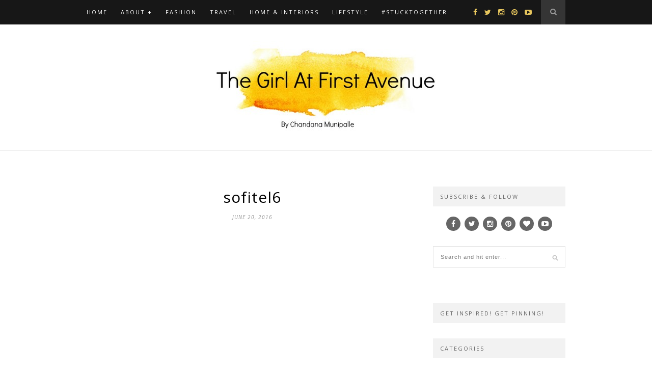

--- FILE ---
content_type: text/html; charset=UTF-8
request_url: https://www.thegirlatfirstavenue.com/2016/06/sofitel-mumbai-sospa.html/img_1303
body_size: 16367
content:
<!DOCTYPE html>
<html lang="en-US">
<head>

	<meta charset="UTF-8">
	<meta http-equiv="X-UA-Compatible" content="IE=edge">
	<meta name="viewport" content="width=device-width, initial-scale=1">

	<title>sofitel6 - The Girl At First Avenue | Top Indian Fashion &amp; Lifestyle BlogThe Girl At First Avenue | Top Indian Fashion &amp; Lifestyle Blog</title>

	<link rel="profile" href="http://gmpg.org/xfn/11" />
	
		<link rel="shortcut icon" href="https://www.thegirlatfirstavenue.com/wp-content/uploads/2018/05/tgafa.jpg" />
	
	<link rel="alternate" type="application/rss+xml" title="The Girl At First Avenue | Top Indian Fashion &amp; Lifestyle Blog RSS Feed" href="https://www.thegirlatfirstavenue.com/feed" />
	<link rel="alternate" type="application/atom+xml" title="The Girl At First Avenue | Top Indian Fashion &amp; Lifestyle Blog Atom Feed" href="https://www.thegirlatfirstavenue.com/feed/atom" />
	<link rel="pingback" href="https://www.thegirlatfirstavenue.com/xmlrpc.php" />

	<meta name='robots' content='index, follow, max-image-preview:large, max-snippet:-1, max-video-preview:-1' />
	<style>img:is([sizes="auto" i], [sizes^="auto," i]) { contain-intrinsic-size: 3000px 1500px }</style>
	
	<!-- This site is optimized with the Yoast SEO plugin v25.7 - https://yoast.com/wordpress/plugins/seo/ -->
	<link rel="canonical" href="https://www.thegirlatfirstavenue.com/2016/06/sofitel-mumbai-sospa.html/img_1303/" />
	<meta property="og:locale" content="en_US" />
	<meta property="og:type" content="article" />
	<meta property="og:title" content="sofitel6 - The Girl At First Avenue | Top Indian Fashion &amp; Lifestyle Blog" />
	<meta property="og:url" content="https://www.thegirlatfirstavenue.com/2016/06/sofitel-mumbai-sospa.html/img_1303/" />
	<meta property="og:site_name" content="The Girl At First Avenue | Top Indian Fashion &amp; Lifestyle Blog" />
	<meta property="article:modified_time" content="2016-06-20T06:39:57+00:00" />
	<meta property="og:image" content="https://www.thegirlatfirstavenue.com/2016/06/sofitel-mumbai-sospa.html/img_1303" />
	<meta property="og:image:width" content="800" />
	<meta property="og:image:height" content="534" />
	<meta property="og:image:type" content="image/jpeg" />
	<meta name="twitter:card" content="summary_large_image" />
	<script type="application/ld+json" class="yoast-schema-graph">{"@context":"https://schema.org","@graph":[{"@type":"WebPage","@id":"https://www.thegirlatfirstavenue.com/2016/06/sofitel-mumbai-sospa.html/img_1303/","url":"https://www.thegirlatfirstavenue.com/2016/06/sofitel-mumbai-sospa.html/img_1303/","name":"sofitel6 - The Girl At First Avenue | Top Indian Fashion &amp; Lifestyle Blog","isPartOf":{"@id":"https://www.thegirlatfirstavenue.com/#website"},"primaryImageOfPage":{"@id":"https://www.thegirlatfirstavenue.com/2016/06/sofitel-mumbai-sospa.html/img_1303/#primaryimage"},"image":{"@id":"https://www.thegirlatfirstavenue.com/2016/06/sofitel-mumbai-sospa.html/img_1303/#primaryimage"},"thumbnailUrl":"https://www.thegirlatfirstavenue.com/wp-content/uploads/2016/06/IMG_1303.jpg","datePublished":"2016-06-20T06:38:35+00:00","dateModified":"2016-06-20T06:39:57+00:00","breadcrumb":{"@id":"https://www.thegirlatfirstavenue.com/2016/06/sofitel-mumbai-sospa.html/img_1303/#breadcrumb"},"inLanguage":"en-US","potentialAction":[{"@type":"ReadAction","target":["https://www.thegirlatfirstavenue.com/2016/06/sofitel-mumbai-sospa.html/img_1303/"]}]},{"@type":"ImageObject","inLanguage":"en-US","@id":"https://www.thegirlatfirstavenue.com/2016/06/sofitel-mumbai-sospa.html/img_1303/#primaryimage","url":"https://www.thegirlatfirstavenue.com/wp-content/uploads/2016/06/IMG_1303.jpg","contentUrl":"https://www.thegirlatfirstavenue.com/wp-content/uploads/2016/06/IMG_1303.jpg","width":800,"height":534,"caption":"sofitel mumbai bkc, sofitel sospa review, sofitel hotels mumbai, sofitel hotel booking review, sofitel hotel tripadvisor, thegirlatfirstavenue travels"},{"@type":"BreadcrumbList","@id":"https://www.thegirlatfirstavenue.com/2016/06/sofitel-mumbai-sospa.html/img_1303/#breadcrumb","itemListElement":[{"@type":"ListItem","position":1,"name":"Home","item":"https://www.thegirlatfirstavenue.com/"},{"@type":"ListItem","position":2,"name":"Sofitel Mumbai SoSpa &#8211; Day 1","item":"https://www.thegirlatfirstavenue.com/2016/06/sofitel-mumbai-sospa.html"},{"@type":"ListItem","position":3,"name":"sofitel6"}]},{"@type":"WebSite","@id":"https://www.thegirlatfirstavenue.com/#website","url":"https://www.thegirlatfirstavenue.com/","name":"The Girl At First Avenue | Top Indian Fashion &amp; Lifestyle Blog","description":"","potentialAction":[{"@type":"SearchAction","target":{"@type":"EntryPoint","urlTemplate":"https://www.thegirlatfirstavenue.com/?s={search_term_string}"},"query-input":{"@type":"PropertyValueSpecification","valueRequired":true,"valueName":"search_term_string"}}],"inLanguage":"en-US"}]}</script>
	<!-- / Yoast SEO plugin. -->


<link rel='dns-prefetch' href='//assets.pinterest.com' />
<link rel='dns-prefetch' href='//maxcdn.bootstrapcdn.com' />
<link rel='dns-prefetch' href='//fonts.googleapis.com' />
<link rel="alternate" type="application/rss+xml" title="The Girl At First Avenue | Top Indian Fashion &amp; Lifestyle Blog &raquo; Feed" href="https://www.thegirlatfirstavenue.com/feed" />
<link rel="alternate" type="application/rss+xml" title="The Girl At First Avenue | Top Indian Fashion &amp; Lifestyle Blog &raquo; Comments Feed" href="https://www.thegirlatfirstavenue.com/comments/feed" />
<link rel="alternate" type="application/rss+xml" title="The Girl At First Avenue | Top Indian Fashion &amp; Lifestyle Blog &raquo; sofitel6 Comments Feed" href="https://www.thegirlatfirstavenue.com/2016/06/sofitel-mumbai-sospa.html/img_1303/feed" />
		<!-- This site uses the Google Analytics by MonsterInsights plugin v9.11.1 - Using Analytics tracking - https://www.monsterinsights.com/ -->
							<script src="//www.googletagmanager.com/gtag/js?id=G-W6W4FLRDFF"  data-cfasync="false" data-wpfc-render="false" type="text/javascript" async></script>
			<script data-cfasync="false" data-wpfc-render="false" type="text/javascript">
				var mi_version = '9.11.1';
				var mi_track_user = true;
				var mi_no_track_reason = '';
								var MonsterInsightsDefaultLocations = {"page_location":"https:\/\/www.thegirlatfirstavenue.com\/2016\/06\/sofitel-mumbai-sospa.html\/img_1303\/"};
								if ( typeof MonsterInsightsPrivacyGuardFilter === 'function' ) {
					var MonsterInsightsLocations = (typeof MonsterInsightsExcludeQuery === 'object') ? MonsterInsightsPrivacyGuardFilter( MonsterInsightsExcludeQuery ) : MonsterInsightsPrivacyGuardFilter( MonsterInsightsDefaultLocations );
				} else {
					var MonsterInsightsLocations = (typeof MonsterInsightsExcludeQuery === 'object') ? MonsterInsightsExcludeQuery : MonsterInsightsDefaultLocations;
				}

								var disableStrs = [
										'ga-disable-G-W6W4FLRDFF',
									];

				/* Function to detect opted out users */
				function __gtagTrackerIsOptedOut() {
					for (var index = 0; index < disableStrs.length; index++) {
						if (document.cookie.indexOf(disableStrs[index] + '=true') > -1) {
							return true;
						}
					}

					return false;
				}

				/* Disable tracking if the opt-out cookie exists. */
				if (__gtagTrackerIsOptedOut()) {
					for (var index = 0; index < disableStrs.length; index++) {
						window[disableStrs[index]] = true;
					}
				}

				/* Opt-out function */
				function __gtagTrackerOptout() {
					for (var index = 0; index < disableStrs.length; index++) {
						document.cookie = disableStrs[index] + '=true; expires=Thu, 31 Dec 2099 23:59:59 UTC; path=/';
						window[disableStrs[index]] = true;
					}
				}

				if ('undefined' === typeof gaOptout) {
					function gaOptout() {
						__gtagTrackerOptout();
					}
				}
								window.dataLayer = window.dataLayer || [];

				window.MonsterInsightsDualTracker = {
					helpers: {},
					trackers: {},
				};
				if (mi_track_user) {
					function __gtagDataLayer() {
						dataLayer.push(arguments);
					}

					function __gtagTracker(type, name, parameters) {
						if (!parameters) {
							parameters = {};
						}

						if (parameters.send_to) {
							__gtagDataLayer.apply(null, arguments);
							return;
						}

						if (type === 'event') {
														parameters.send_to = monsterinsights_frontend.v4_id;
							var hookName = name;
							if (typeof parameters['event_category'] !== 'undefined') {
								hookName = parameters['event_category'] + ':' + name;
							}

							if (typeof MonsterInsightsDualTracker.trackers[hookName] !== 'undefined') {
								MonsterInsightsDualTracker.trackers[hookName](parameters);
							} else {
								__gtagDataLayer('event', name, parameters);
							}
							
						} else {
							__gtagDataLayer.apply(null, arguments);
						}
					}

					__gtagTracker('js', new Date());
					__gtagTracker('set', {
						'developer_id.dZGIzZG': true,
											});
					if ( MonsterInsightsLocations.page_location ) {
						__gtagTracker('set', MonsterInsightsLocations);
					}
										__gtagTracker('config', 'G-W6W4FLRDFF', {"forceSSL":"true","link_attribution":"true"} );
										window.gtag = __gtagTracker;										(function () {
						/* https://developers.google.com/analytics/devguides/collection/analyticsjs/ */
						/* ga and __gaTracker compatibility shim. */
						var noopfn = function () {
							return null;
						};
						var newtracker = function () {
							return new Tracker();
						};
						var Tracker = function () {
							return null;
						};
						var p = Tracker.prototype;
						p.get = noopfn;
						p.set = noopfn;
						p.send = function () {
							var args = Array.prototype.slice.call(arguments);
							args.unshift('send');
							__gaTracker.apply(null, args);
						};
						var __gaTracker = function () {
							var len = arguments.length;
							if (len === 0) {
								return;
							}
							var f = arguments[len - 1];
							if (typeof f !== 'object' || f === null || typeof f.hitCallback !== 'function') {
								if ('send' === arguments[0]) {
									var hitConverted, hitObject = false, action;
									if ('event' === arguments[1]) {
										if ('undefined' !== typeof arguments[3]) {
											hitObject = {
												'eventAction': arguments[3],
												'eventCategory': arguments[2],
												'eventLabel': arguments[4],
												'value': arguments[5] ? arguments[5] : 1,
											}
										}
									}
									if ('pageview' === arguments[1]) {
										if ('undefined' !== typeof arguments[2]) {
											hitObject = {
												'eventAction': 'page_view',
												'page_path': arguments[2],
											}
										}
									}
									if (typeof arguments[2] === 'object') {
										hitObject = arguments[2];
									}
									if (typeof arguments[5] === 'object') {
										Object.assign(hitObject, arguments[5]);
									}
									if ('undefined' !== typeof arguments[1].hitType) {
										hitObject = arguments[1];
										if ('pageview' === hitObject.hitType) {
											hitObject.eventAction = 'page_view';
										}
									}
									if (hitObject) {
										action = 'timing' === arguments[1].hitType ? 'timing_complete' : hitObject.eventAction;
										hitConverted = mapArgs(hitObject);
										__gtagTracker('event', action, hitConverted);
									}
								}
								return;
							}

							function mapArgs(args) {
								var arg, hit = {};
								var gaMap = {
									'eventCategory': 'event_category',
									'eventAction': 'event_action',
									'eventLabel': 'event_label',
									'eventValue': 'event_value',
									'nonInteraction': 'non_interaction',
									'timingCategory': 'event_category',
									'timingVar': 'name',
									'timingValue': 'value',
									'timingLabel': 'event_label',
									'page': 'page_path',
									'location': 'page_location',
									'title': 'page_title',
									'referrer' : 'page_referrer',
								};
								for (arg in args) {
																		if (!(!args.hasOwnProperty(arg) || !gaMap.hasOwnProperty(arg))) {
										hit[gaMap[arg]] = args[arg];
									} else {
										hit[arg] = args[arg];
									}
								}
								return hit;
							}

							try {
								f.hitCallback();
							} catch (ex) {
							}
						};
						__gaTracker.create = newtracker;
						__gaTracker.getByName = newtracker;
						__gaTracker.getAll = function () {
							return [];
						};
						__gaTracker.remove = noopfn;
						__gaTracker.loaded = true;
						window['__gaTracker'] = __gaTracker;
					})();
									} else {
										console.log("");
					(function () {
						function __gtagTracker() {
							return null;
						}

						window['__gtagTracker'] = __gtagTracker;
						window['gtag'] = __gtagTracker;
					})();
									}
			</script>
							<!-- / Google Analytics by MonsterInsights -->
		<script type="text/javascript">
/* <![CDATA[ */
window._wpemojiSettings = {"baseUrl":"https:\/\/s.w.org\/images\/core\/emoji\/16.0.1\/72x72\/","ext":".png","svgUrl":"https:\/\/s.w.org\/images\/core\/emoji\/16.0.1\/svg\/","svgExt":".svg","source":{"concatemoji":"https:\/\/www.thegirlatfirstavenue.com\/wp-includes\/js\/wp-emoji-release.min.js"}};
/*! This file is auto-generated */
!function(s,n){var o,i,e;function c(e){try{var t={supportTests:e,timestamp:(new Date).valueOf()};sessionStorage.setItem(o,JSON.stringify(t))}catch(e){}}function p(e,t,n){e.clearRect(0,0,e.canvas.width,e.canvas.height),e.fillText(t,0,0);var t=new Uint32Array(e.getImageData(0,0,e.canvas.width,e.canvas.height).data),a=(e.clearRect(0,0,e.canvas.width,e.canvas.height),e.fillText(n,0,0),new Uint32Array(e.getImageData(0,0,e.canvas.width,e.canvas.height).data));return t.every(function(e,t){return e===a[t]})}function u(e,t){e.clearRect(0,0,e.canvas.width,e.canvas.height),e.fillText(t,0,0);for(var n=e.getImageData(16,16,1,1),a=0;a<n.data.length;a++)if(0!==n.data[a])return!1;return!0}function f(e,t,n,a){switch(t){case"flag":return n(e,"\ud83c\udff3\ufe0f\u200d\u26a7\ufe0f","\ud83c\udff3\ufe0f\u200b\u26a7\ufe0f")?!1:!n(e,"\ud83c\udde8\ud83c\uddf6","\ud83c\udde8\u200b\ud83c\uddf6")&&!n(e,"\ud83c\udff4\udb40\udc67\udb40\udc62\udb40\udc65\udb40\udc6e\udb40\udc67\udb40\udc7f","\ud83c\udff4\u200b\udb40\udc67\u200b\udb40\udc62\u200b\udb40\udc65\u200b\udb40\udc6e\u200b\udb40\udc67\u200b\udb40\udc7f");case"emoji":return!a(e,"\ud83e\udedf")}return!1}function g(e,t,n,a){var r="undefined"!=typeof WorkerGlobalScope&&self instanceof WorkerGlobalScope?new OffscreenCanvas(300,150):s.createElement("canvas"),o=r.getContext("2d",{willReadFrequently:!0}),i=(o.textBaseline="top",o.font="600 32px Arial",{});return e.forEach(function(e){i[e]=t(o,e,n,a)}),i}function t(e){var t=s.createElement("script");t.src=e,t.defer=!0,s.head.appendChild(t)}"undefined"!=typeof Promise&&(o="wpEmojiSettingsSupports",i=["flag","emoji"],n.supports={everything:!0,everythingExceptFlag:!0},e=new Promise(function(e){s.addEventListener("DOMContentLoaded",e,{once:!0})}),new Promise(function(t){var n=function(){try{var e=JSON.parse(sessionStorage.getItem(o));if("object"==typeof e&&"number"==typeof e.timestamp&&(new Date).valueOf()<e.timestamp+604800&&"object"==typeof e.supportTests)return e.supportTests}catch(e){}return null}();if(!n){if("undefined"!=typeof Worker&&"undefined"!=typeof OffscreenCanvas&&"undefined"!=typeof URL&&URL.createObjectURL&&"undefined"!=typeof Blob)try{var e="postMessage("+g.toString()+"("+[JSON.stringify(i),f.toString(),p.toString(),u.toString()].join(",")+"));",a=new Blob([e],{type:"text/javascript"}),r=new Worker(URL.createObjectURL(a),{name:"wpTestEmojiSupports"});return void(r.onmessage=function(e){c(n=e.data),r.terminate(),t(n)})}catch(e){}c(n=g(i,f,p,u))}t(n)}).then(function(e){for(var t in e)n.supports[t]=e[t],n.supports.everything=n.supports.everything&&n.supports[t],"flag"!==t&&(n.supports.everythingExceptFlag=n.supports.everythingExceptFlag&&n.supports[t]);n.supports.everythingExceptFlag=n.supports.everythingExceptFlag&&!n.supports.flag,n.DOMReady=!1,n.readyCallback=function(){n.DOMReady=!0}}).then(function(){return e}).then(function(){var e;n.supports.everything||(n.readyCallback(),(e=n.source||{}).concatemoji?t(e.concatemoji):e.wpemoji&&e.twemoji&&(t(e.twemoji),t(e.wpemoji)))}))}((window,document),window._wpemojiSettings);
/* ]]> */
</script>
<style id='wp-emoji-styles-inline-css' type='text/css'>

	img.wp-smiley, img.emoji {
		display: inline !important;
		border: none !important;
		box-shadow: none !important;
		height: 1em !important;
		width: 1em !important;
		margin: 0 0.07em !important;
		vertical-align: -0.1em !important;
		background: none !important;
		padding: 0 !important;
	}
</style>
<link rel='stylesheet' id='wp-block-library-css' href='https://www.thegirlatfirstavenue.com/wp-includes/css/dist/block-library/style.min.css' type='text/css' media='all' />
<style id='classic-theme-styles-inline-css' type='text/css'>
/*! This file is auto-generated */
.wp-block-button__link{color:#fff;background-color:#32373c;border-radius:9999px;box-shadow:none;text-decoration:none;padding:calc(.667em + 2px) calc(1.333em + 2px);font-size:1.125em}.wp-block-file__button{background:#32373c;color:#fff;text-decoration:none}
</style>
<link rel='stylesheet' id='mpp_gutenberg-css' href='https://www.thegirlatfirstavenue.com/wp-content/plugins/metronet-profile-picture/dist/blocks.style.build.css' type='text/css' media='all' />
<style id='global-styles-inline-css' type='text/css'>
:root{--wp--preset--aspect-ratio--square: 1;--wp--preset--aspect-ratio--4-3: 4/3;--wp--preset--aspect-ratio--3-4: 3/4;--wp--preset--aspect-ratio--3-2: 3/2;--wp--preset--aspect-ratio--2-3: 2/3;--wp--preset--aspect-ratio--16-9: 16/9;--wp--preset--aspect-ratio--9-16: 9/16;--wp--preset--color--black: #000000;--wp--preset--color--cyan-bluish-gray: #abb8c3;--wp--preset--color--white: #ffffff;--wp--preset--color--pale-pink: #f78da7;--wp--preset--color--vivid-red: #cf2e2e;--wp--preset--color--luminous-vivid-orange: #ff6900;--wp--preset--color--luminous-vivid-amber: #fcb900;--wp--preset--color--light-green-cyan: #7bdcb5;--wp--preset--color--vivid-green-cyan: #00d084;--wp--preset--color--pale-cyan-blue: #8ed1fc;--wp--preset--color--vivid-cyan-blue: #0693e3;--wp--preset--color--vivid-purple: #9b51e0;--wp--preset--gradient--vivid-cyan-blue-to-vivid-purple: linear-gradient(135deg,rgba(6,147,227,1) 0%,rgb(155,81,224) 100%);--wp--preset--gradient--light-green-cyan-to-vivid-green-cyan: linear-gradient(135deg,rgb(122,220,180) 0%,rgb(0,208,130) 100%);--wp--preset--gradient--luminous-vivid-amber-to-luminous-vivid-orange: linear-gradient(135deg,rgba(252,185,0,1) 0%,rgba(255,105,0,1) 100%);--wp--preset--gradient--luminous-vivid-orange-to-vivid-red: linear-gradient(135deg,rgba(255,105,0,1) 0%,rgb(207,46,46) 100%);--wp--preset--gradient--very-light-gray-to-cyan-bluish-gray: linear-gradient(135deg,rgb(238,238,238) 0%,rgb(169,184,195) 100%);--wp--preset--gradient--cool-to-warm-spectrum: linear-gradient(135deg,rgb(74,234,220) 0%,rgb(151,120,209) 20%,rgb(207,42,186) 40%,rgb(238,44,130) 60%,rgb(251,105,98) 80%,rgb(254,248,76) 100%);--wp--preset--gradient--blush-light-purple: linear-gradient(135deg,rgb(255,206,236) 0%,rgb(152,150,240) 100%);--wp--preset--gradient--blush-bordeaux: linear-gradient(135deg,rgb(254,205,165) 0%,rgb(254,45,45) 50%,rgb(107,0,62) 100%);--wp--preset--gradient--luminous-dusk: linear-gradient(135deg,rgb(255,203,112) 0%,rgb(199,81,192) 50%,rgb(65,88,208) 100%);--wp--preset--gradient--pale-ocean: linear-gradient(135deg,rgb(255,245,203) 0%,rgb(182,227,212) 50%,rgb(51,167,181) 100%);--wp--preset--gradient--electric-grass: linear-gradient(135deg,rgb(202,248,128) 0%,rgb(113,206,126) 100%);--wp--preset--gradient--midnight: linear-gradient(135deg,rgb(2,3,129) 0%,rgb(40,116,252) 100%);--wp--preset--font-size--small: 13px;--wp--preset--font-size--medium: 20px;--wp--preset--font-size--large: 36px;--wp--preset--font-size--x-large: 42px;--wp--preset--spacing--20: 0.44rem;--wp--preset--spacing--30: 0.67rem;--wp--preset--spacing--40: 1rem;--wp--preset--spacing--50: 1.5rem;--wp--preset--spacing--60: 2.25rem;--wp--preset--spacing--70: 3.38rem;--wp--preset--spacing--80: 5.06rem;--wp--preset--shadow--natural: 6px 6px 9px rgba(0, 0, 0, 0.2);--wp--preset--shadow--deep: 12px 12px 50px rgba(0, 0, 0, 0.4);--wp--preset--shadow--sharp: 6px 6px 0px rgba(0, 0, 0, 0.2);--wp--preset--shadow--outlined: 6px 6px 0px -3px rgba(255, 255, 255, 1), 6px 6px rgba(0, 0, 0, 1);--wp--preset--shadow--crisp: 6px 6px 0px rgba(0, 0, 0, 1);}:where(.is-layout-flex){gap: 0.5em;}:where(.is-layout-grid){gap: 0.5em;}body .is-layout-flex{display: flex;}.is-layout-flex{flex-wrap: wrap;align-items: center;}.is-layout-flex > :is(*, div){margin: 0;}body .is-layout-grid{display: grid;}.is-layout-grid > :is(*, div){margin: 0;}:where(.wp-block-columns.is-layout-flex){gap: 2em;}:where(.wp-block-columns.is-layout-grid){gap: 2em;}:where(.wp-block-post-template.is-layout-flex){gap: 1.25em;}:where(.wp-block-post-template.is-layout-grid){gap: 1.25em;}.has-black-color{color: var(--wp--preset--color--black) !important;}.has-cyan-bluish-gray-color{color: var(--wp--preset--color--cyan-bluish-gray) !important;}.has-white-color{color: var(--wp--preset--color--white) !important;}.has-pale-pink-color{color: var(--wp--preset--color--pale-pink) !important;}.has-vivid-red-color{color: var(--wp--preset--color--vivid-red) !important;}.has-luminous-vivid-orange-color{color: var(--wp--preset--color--luminous-vivid-orange) !important;}.has-luminous-vivid-amber-color{color: var(--wp--preset--color--luminous-vivid-amber) !important;}.has-light-green-cyan-color{color: var(--wp--preset--color--light-green-cyan) !important;}.has-vivid-green-cyan-color{color: var(--wp--preset--color--vivid-green-cyan) !important;}.has-pale-cyan-blue-color{color: var(--wp--preset--color--pale-cyan-blue) !important;}.has-vivid-cyan-blue-color{color: var(--wp--preset--color--vivid-cyan-blue) !important;}.has-vivid-purple-color{color: var(--wp--preset--color--vivid-purple) !important;}.has-black-background-color{background-color: var(--wp--preset--color--black) !important;}.has-cyan-bluish-gray-background-color{background-color: var(--wp--preset--color--cyan-bluish-gray) !important;}.has-white-background-color{background-color: var(--wp--preset--color--white) !important;}.has-pale-pink-background-color{background-color: var(--wp--preset--color--pale-pink) !important;}.has-vivid-red-background-color{background-color: var(--wp--preset--color--vivid-red) !important;}.has-luminous-vivid-orange-background-color{background-color: var(--wp--preset--color--luminous-vivid-orange) !important;}.has-luminous-vivid-amber-background-color{background-color: var(--wp--preset--color--luminous-vivid-amber) !important;}.has-light-green-cyan-background-color{background-color: var(--wp--preset--color--light-green-cyan) !important;}.has-vivid-green-cyan-background-color{background-color: var(--wp--preset--color--vivid-green-cyan) !important;}.has-pale-cyan-blue-background-color{background-color: var(--wp--preset--color--pale-cyan-blue) !important;}.has-vivid-cyan-blue-background-color{background-color: var(--wp--preset--color--vivid-cyan-blue) !important;}.has-vivid-purple-background-color{background-color: var(--wp--preset--color--vivid-purple) !important;}.has-black-border-color{border-color: var(--wp--preset--color--black) !important;}.has-cyan-bluish-gray-border-color{border-color: var(--wp--preset--color--cyan-bluish-gray) !important;}.has-white-border-color{border-color: var(--wp--preset--color--white) !important;}.has-pale-pink-border-color{border-color: var(--wp--preset--color--pale-pink) !important;}.has-vivid-red-border-color{border-color: var(--wp--preset--color--vivid-red) !important;}.has-luminous-vivid-orange-border-color{border-color: var(--wp--preset--color--luminous-vivid-orange) !important;}.has-luminous-vivid-amber-border-color{border-color: var(--wp--preset--color--luminous-vivid-amber) !important;}.has-light-green-cyan-border-color{border-color: var(--wp--preset--color--light-green-cyan) !important;}.has-vivid-green-cyan-border-color{border-color: var(--wp--preset--color--vivid-green-cyan) !important;}.has-pale-cyan-blue-border-color{border-color: var(--wp--preset--color--pale-cyan-blue) !important;}.has-vivid-cyan-blue-border-color{border-color: var(--wp--preset--color--vivid-cyan-blue) !important;}.has-vivid-purple-border-color{border-color: var(--wp--preset--color--vivid-purple) !important;}.has-vivid-cyan-blue-to-vivid-purple-gradient-background{background: var(--wp--preset--gradient--vivid-cyan-blue-to-vivid-purple) !important;}.has-light-green-cyan-to-vivid-green-cyan-gradient-background{background: var(--wp--preset--gradient--light-green-cyan-to-vivid-green-cyan) !important;}.has-luminous-vivid-amber-to-luminous-vivid-orange-gradient-background{background: var(--wp--preset--gradient--luminous-vivid-amber-to-luminous-vivid-orange) !important;}.has-luminous-vivid-orange-to-vivid-red-gradient-background{background: var(--wp--preset--gradient--luminous-vivid-orange-to-vivid-red) !important;}.has-very-light-gray-to-cyan-bluish-gray-gradient-background{background: var(--wp--preset--gradient--very-light-gray-to-cyan-bluish-gray) !important;}.has-cool-to-warm-spectrum-gradient-background{background: var(--wp--preset--gradient--cool-to-warm-spectrum) !important;}.has-blush-light-purple-gradient-background{background: var(--wp--preset--gradient--blush-light-purple) !important;}.has-blush-bordeaux-gradient-background{background: var(--wp--preset--gradient--blush-bordeaux) !important;}.has-luminous-dusk-gradient-background{background: var(--wp--preset--gradient--luminous-dusk) !important;}.has-pale-ocean-gradient-background{background: var(--wp--preset--gradient--pale-ocean) !important;}.has-electric-grass-gradient-background{background: var(--wp--preset--gradient--electric-grass) !important;}.has-midnight-gradient-background{background: var(--wp--preset--gradient--midnight) !important;}.has-small-font-size{font-size: var(--wp--preset--font-size--small) !important;}.has-medium-font-size{font-size: var(--wp--preset--font-size--medium) !important;}.has-large-font-size{font-size: var(--wp--preset--font-size--large) !important;}.has-x-large-font-size{font-size: var(--wp--preset--font-size--x-large) !important;}
:where(.wp-block-post-template.is-layout-flex){gap: 1.25em;}:where(.wp-block-post-template.is-layout-grid){gap: 1.25em;}
:where(.wp-block-columns.is-layout-flex){gap: 2em;}:where(.wp-block-columns.is-layout-grid){gap: 2em;}
:root :where(.wp-block-pullquote){font-size: 1.5em;line-height: 1.6;}
</style>
<link rel='stylesheet' id='cptch_stylesheet-css' href='https://www.thegirlatfirstavenue.com/wp-content/plugins/captcha/css/front_end_style.css' type='text/css' media='all' />
<link rel='stylesheet' id='dashicons-css' href='https://www.thegirlatfirstavenue.com/wp-includes/css/dashicons.min.css' type='text/css' media='all' />
<link rel='stylesheet' id='cptch_desktop_style-css' href='https://www.thegirlatfirstavenue.com/wp-content/plugins/captcha/css/desktop_style.css' type='text/css' media='all' />
<link rel='stylesheet' id='sp_style-css' href='https://www.thegirlatfirstavenue.com/wp-content/themes/hemlock/style.css' type='text/css' media='all' />
<link rel='stylesheet' id='sp_responsive-css' href='https://www.thegirlatfirstavenue.com/wp-content/themes/hemlock/css/responsive.css' type='text/css' media='all' />
<link rel='stylesheet' id='bxslider-css-css' href='https://www.thegirlatfirstavenue.com/wp-content/themes/hemlock/css/jquery.bxslider.css' type='text/css' media='all' />
<link rel='stylesheet' id='slicknav-css-css' href='https://www.thegirlatfirstavenue.com/wp-content/themes/hemlock/css/slicknav.css' type='text/css' media='all' />
<link rel='stylesheet' id='owl-css-css' href='https://www.thegirlatfirstavenue.com/wp-content/themes/hemlock/css/owl.carousel.css' type='text/css' media='all' />
<link rel='stylesheet' id='owl-theme-css-css' href='https://www.thegirlatfirstavenue.com/wp-content/themes/hemlock/css/owl.theme.css' type='text/css' media='all' />
<link rel='stylesheet' id='font-awesome-css' href='//maxcdn.bootstrapcdn.com/font-awesome/4.2.0/css/font-awesome.min.css' type='text/css' media='all' />
<link rel='stylesheet' id='default_headings_font-css' href='https://fonts.googleapis.com/css?family=Open+Sans%3A300italic%2C400italic%2C700italic%2C400%2C700%2C300&#038;subset=latin%2Ccyrillic-ext' type='text/css' media='all' />
<link rel='stylesheet' id='default_body_font-css' href='https://fonts.googleapis.com/css?family=Crimson+Text%3A400%2C700%2C400italic%2C700italic' type='text/css' media='all' />
<link rel="https://api.w.org/" href="https://www.thegirlatfirstavenue.com/wp-json/" /><link rel="alternate" title="JSON" type="application/json" href="https://www.thegirlatfirstavenue.com/wp-json/wp/v2/media/4948" /><link rel="EditURI" type="application/rsd+xml" title="RSD" href="https://www.thegirlatfirstavenue.com/xmlrpc.php?rsd" />
<meta name="generator" content="WordPress 6.8.3" />
<link rel='shortlink' href='https://www.thegirlatfirstavenue.com/?p=4948' />
<link rel="alternate" title="oEmbed (JSON)" type="application/json+oembed" href="https://www.thegirlatfirstavenue.com/wp-json/oembed/1.0/embed?url=https%3A%2F%2Fwww.thegirlatfirstavenue.com%2F2016%2F06%2Fsofitel-mumbai-sospa.html%2Fimg_1303" />
<link rel="alternate" title="oEmbed (XML)" type="text/xml+oembed" href="https://www.thegirlatfirstavenue.com/wp-json/oembed/1.0/embed?url=https%3A%2F%2Fwww.thegirlatfirstavenue.com%2F2016%2F06%2Fsofitel-mumbai-sospa.html%2Fimg_1303&#038;format=xml" />
<meta name="google-site-verification" content="lm0NDQyHsaHlS1W-o_ZoPMNEdTPrXYXy2Y6kqJsS3eU" />    <style type="text/css">
	
		#logo { padding:1px 0; }
		
		#navigation, .slicknav_menu { background:; }
		#navigation .menu li a, .slicknav_nav a { color:; }
		#navigation .menu li a:hover {  color:; }
		.slicknav_nav a:hover { color:; background:none; }
		
		#navigation .menu .sub-menu, #navigation .menu .children { background: ; }
		#navigation ul.menu ul a, #navigation .menu ul ul a { border-color: ; color:; }
		#navigation ul.menu ul a:hover, #navigation .menu ul ul a:hover { color: ; background:; }
		
		#top-social a i { color:; }
		#top-social a:hover i { color: }
		
		#top-search a { background: }
		#top-search a { color: }
		#top-search a:hover { background:; }
		#top-search a:hover { color:; }
		
		.widget-title { background:; color:; }
		#sidebar .widget-title { background:; color:; }
		
		#footer-social  { background:; }
		
		#footer-logo { background:; }
		#footer-logo p { color:; }
		
		#footer-copyright { background:; }
		#footer-copyright p { color:; }
		
		a, #footer-logo p i { color:; }
		.post-entry blockquote p { border-left:3px solid ; }
		
		.post-header h1 a, .post-header h2 a, .post-header h1 { color: }
		
		.share-box { background:; border-color:; }
		.share-box i { color:; }
		.share-box:hover { background:; border-color:; }
		.share-box:hover > i { color:; }
		
				.post-header h1 a, .post-header h2 a, .post-header h1 {
			text-transform:none;
			letter-spacing:1px;
		}
				
				
    </style>
    	
</head>

<body class="attachment wp-singular attachment-template-default single single-attachment postid-4948 attachmentid-4948 attachment-jpeg wp-theme-hemlock">
	
	<nav id="navigation">
	
		<div class="container">
			
			<div id="navigation-wrapper">
			<ul id="menu-menu-1" class="menu"><li id="menu-item-2344" class="menu-item menu-item-type-custom menu-item-object-custom menu-item-home menu-item-2344"><a href="https://www.thegirlatfirstavenue.com">Home</a></li>
<li id="menu-item-3124" class="menu-item menu-item-type-post_type menu-item-object-page menu-item-has-children menu-item-3124"><a href="https://www.thegirlatfirstavenue.com/about.html">About +</a>
<ul class="sub-menu">
	<li id="menu-item-2872" class="menu-item menu-item-type-post_type menu-item-object-page menu-item-2872"><a href="https://www.thegirlatfirstavenue.com/press.html">Press</a></li>
</ul>
</li>
<li id="menu-item-2355" class="menu-item menu-item-type-taxonomy menu-item-object-category menu-item-2355"><a href="https://www.thegirlatfirstavenue.com/category/fashion">Fashion</a></li>
<li id="menu-item-2358" class="menu-item menu-item-type-taxonomy menu-item-object-category menu-item-2358"><a href="https://www.thegirlatfirstavenue.com/category/travel">Travel</a></li>
<li id="menu-item-3707" class="menu-item menu-item-type-taxonomy menu-item-object-category menu-item-3707"><a href="https://www.thegirlatfirstavenue.com/category/home-and-interiors-2/home-and-interiors">Home &#038; Interiors</a></li>
<li id="menu-item-2354" class="menu-item menu-item-type-taxonomy menu-item-object-category menu-item-2354"><a href="https://www.thegirlatfirstavenue.com/category/lifestyle">Lifestyle</a></li>
<li id="menu-item-6151" class="menu-item menu-item-type-custom menu-item-object-custom menu-item-6151"><a href="https://www.thegirlatfirstavenue.com/category/stucktogether">#Stucktogether</a></li>
</ul>			</div>
				
			<div class="menu-mobile"></div>
			
						<div id="top-search">
					<a href="#"><i class="fa fa-search"></i></a>
			</div>
			<div class="show-search">
				<form role="search" method="get" id="searchform" action="https://www.thegirlatfirstavenue.com/">
    <div>
		<input type="text" placeholder="Search and hit enter..." name="s" id="s" />
	 </div>
</form>			</div>
						
						<div id="top-social">
				
				<a href="http://facebook.com/thegirlatfirstavenue" target="_blank"><i class="fa fa-facebook"></i></a>				<a href="http://twitter.com/thisischandana" target="_blank"><i class="fa fa-twitter"></i></a>				<a href="http://instagram.com/thegirlatfirstavenue" target="_blank"><i class="fa fa-instagram"></i></a>				<a href="http://pinterest.com/chandana" target="_blank"><i class="fa fa-pinterest"></i></a>																<a href="http://youtube.com/thegirlatfirstavenue" target="_blank"><i class="fa fa-youtube-play"></i></a>								
			</div>
						
		</div>
		
	</nav>
	
	<header id="header">
		
		<div class="container">
			
			<div id="logo">
				
									
											<h2><a href="https://www.thegirlatfirstavenue.com"><img src="https://www.thegirlatfirstavenue.com/wp-content/uploads/2017/07/logochandana.jpg" alt="The Girl At First Avenue | Top Indian Fashion &amp; Lifestyle Blog" /></a></h2>
										
								
			</div>
			
		</div>
	
	</header>	
	<div class="container sp_sidebar">
	
	<div id="main">
	
								
		<article id="post-4948" class="post-4948 attachment type-attachment status-inherit hentry">
		
	<div class="post-header">
		
					<span class="cat"></span>
				
					<h1>sofitel6</h1>
				
					<span class="date">June 20, 2016</span>
				
	</div>
	
			
				
		
	<div class="post-entry">
	
		<p class="attachment"><a href='https://www.thegirlatfirstavenue.com/wp-content/uploads/2016/06/IMG_1303.jpg'><img fetchpriority="high" decoding="async" width="300" height="200" src="[data-uri]" data-lazy-type="image" data-lazy-src="https://www.thegirlatfirstavenue.com/wp-content/uploads/2016/06/IMG_1303-300x200.jpg" class="lazy lazy-hidden attachment-medium size-medium" alt="sofitel mumbai bkc, sofitel sospa review, sofitel hotels mumbai, sofitel hotel booking review, sofitel hotel tripadvisor, thegirlatfirstavenue travels" data-lazy-srcset="https://www.thegirlatfirstavenue.com/wp-content/uploads/2016/06/IMG_1303-300x200.jpg 300w, https://www.thegirlatfirstavenue.com/wp-content/uploads/2016/06/IMG_1303-768x513.jpg 768w, https://www.thegirlatfirstavenue.com/wp-content/uploads/2016/06/IMG_1303-440x294.jpg 440w, https://www.thegirlatfirstavenue.com/wp-content/uploads/2016/06/IMG_1303.jpg 800w" data-lazy-sizes="(max-width: 300px) 100vw, 300px" /><noscript><img fetchpriority="high" decoding="async" width="300" height="200" src="https://www.thegirlatfirstavenue.com/wp-content/uploads/2016/06/IMG_1303-300x200.jpg" class="attachment-medium size-medium" alt="sofitel mumbai bkc, sofitel sospa review, sofitel hotels mumbai, sofitel hotel booking review, sofitel hotel tripadvisor, thegirlatfirstavenue travels" srcset="https://www.thegirlatfirstavenue.com/wp-content/uploads/2016/06/IMG_1303-300x200.jpg 300w, https://www.thegirlatfirstavenue.com/wp-content/uploads/2016/06/IMG_1303-768x513.jpg 768w, https://www.thegirlatfirstavenue.com/wp-content/uploads/2016/06/IMG_1303-440x294.jpg 440w, https://www.thegirlatfirstavenue.com/wp-content/uploads/2016/06/IMG_1303.jpg 800w" sizes="(max-width: 300px) 100vw, 300px" /></noscript></a></p>
				
							<div class="post-tags">
							</div>
						
	</div>
	
		<div class="post-share">
		
		<a target="_blank" href="https://www.facebook.com/sharer/sharer.php?u=https://www.thegirlatfirstavenue.com/2016/06/sofitel-mumbai-sospa.html/img_1303"><span class="share-box"><i class="fa fa-facebook"></i></span></a>
		<a target="_blank" href="https://twitter.com/home?status=Check%20out%20this%20article:%20sofitel6%20-%20https%3A%2F%2Fwww.thegirlatfirstavenue.com%2F2016%2F06%2Fsofitel-mumbai-sospa.html%2Fimg_1303"><span class="share-box"><i class="fa fa-twitter"></i></span></a>
				<a target="_blank" href="https://pinterest.com/pin/create/button/?url=https://www.thegirlatfirstavenue.com/2016/06/sofitel-mumbai-sospa.html/img_1303&media=https://www.thegirlatfirstavenue.com/wp-content/uploads/2016/06/IMG_1303.jpg&description=sofitel6"><span class="share-box"><i class="fa fa-pinterest"></i></span></a>
		<a target="_blank" href="https://plus.google.com/share?url=https://www.thegirlatfirstavenue.com/2016/06/sofitel-mumbai-sospa.html/img_1303"><span class="share-box"><i class="fa fa-google-plus"></i></span></a>
		<a href="https://www.thegirlatfirstavenue.com/2016/06/sofitel-mumbai-sospa.html/img_1303#respond"><span class="share-box"><i class="fa fa-comment-o"></i></span></a>		
	</div>
		
		
		
	<div class="post-comments" id="comments">
	
	<div class="post-box"><h4 class="post-box-title">No Comments</h4></div><div class='comments'></div><div id='comments_pagination'></div>	<div id="respond" class="comment-respond">
		<h3 id="reply-title" class="comment-reply-title">Leave a Reply <small><a rel="nofollow" id="cancel-comment-reply-link" href="/2016/06/sofitel-mumbai-sospa.html/img_1303#respond" style="display:none;">Cancel Reply</a></small></h3><form action="https://www.thegirlatfirstavenue.com/wp-comments-post.php" method="post" id="commentform" class="comment-form"><p class="comment-form-comment"><textarea id="comment" name="comment" cols="45" rows="8" aria-required="true"></textarea></p><p class="comment-form-author"><label for="author">Name <span class="required">*</span></label> <input id="author" name="author" type="text" value="" size="30" maxlength="245" autocomplete="name" required="required" /></p>
<p class="comment-form-email"><label for="email">Email <span class="required">*</span></label> <input id="email" name="email" type="text" value="" size="30" maxlength="100" autocomplete="email" required="required" /></p>
<p class="comment-form-url"><label for="url">Website</label> <input id="url" name="url" type="text" value="" size="30" maxlength="200" autocomplete="url" /></p>
<p class="cptch_block"><span class="cptch_wrap cptch_math_actions">
				<label class="cptch_label" for="cptch_input_9"><span class="cptch_span">9</span>
					<span class="cptch_span">&nbsp;&minus;&nbsp;</span>
					<span class="cptch_span"><img class="cptch_img " src="[data-uri]" alt="image"/></span>
					<span class="cptch_span">&nbsp;=&nbsp;</span>
					<span class="cptch_span"><input id="cptch_input_9" class="cptch_input cptch_wp_comments" type="text" autocomplete="off" name="cptch_number" value="" maxlength="2" size="2" aria-required="true" required="required" style="margin-bottom:0;display:inline;font-size: 12px;width: 40px;" /></span>
					<input type="hidden" name="cptch_result" value="DX4=" /><input type="hidden" name="cptch_time" value="1768915239" />
					<input type="hidden" name="cptch_form" value="wp_comments" />
				</label><span class="cptch_reload_button_wrap hide-if-no-js">
					<noscript>
						<style type="text/css">
							.hide-if-no-js {
								display: none !important;
							}
						</style>
					</noscript>
					<span class="cptch_reload_button dashicons dashicons-update"></span>
				</span></span></p><p class="form-submit"><input name="submit" type="submit" id="submit" class="submit" value="Post Comment" /> <input type='hidden' name='comment_post_ID' value='4948' id='comment_post_ID' />
<input type='hidden' name='comment_parent' id='comment_parent' value='0' />
</p></form>	</div><!-- #respond -->
	

</div> <!-- end comments div -->
	
				<div class="post-pagination">
		
		
		
			
</div>			
</article>							
		
	</div>
	
	<aside id="sidebar">
		
		<div id="solopine_social_widget-2" class="widget solopine_social_widget"><h4 class="widget-title">Subscribe &#038; Follow</h4>		
			<div class="widget-social">
				<a href="http://facebook.com/thegirlatfirstavenue" target="_blank"><i class="fa fa-facebook"></i></a>				<a href="http://twitter.com/thisischandana" target="_blank"><i class="fa fa-twitter"></i></a>				<a href="http://instagram.com/thegirlatfirstavenue" target="_blank"><i class="fa fa-instagram"></i></a>				<a href="http://pinterest.com/chandana" target="_blank"><i class="fa fa-pinterest"></i></a>				<a href="http://bloglovin.com/" target="_blank"><i class="fa fa-heart"></i></a>												<a href="http://youtube.com/thegirlatfirstavenue" target="_blank"><i class="fa fa-youtube-play"></i></a>							</div>
			
			
		</div><div id="search-2" class="widget widget_search"><form role="search" method="get" id="searchform" action="https://www.thegirlatfirstavenue.com/">
    <div>
		<input type="text" placeholder="Search and hit enter..." name="s" id="s" />
	 </div>
</form></div><div id="block-2" class="widget widget_block">
<h2 class="wp-block-heading"></h2>
</div><div id="block-3" class="widget widget_block">
<div class="wp-block-columns is-layout-flex wp-container-core-columns-is-layout-9d6595d7 wp-block-columns-is-layout-flex">
<div class="wp-block-column is-layout-flow wp-block-column-is-layout-flow" style="flex-basis:100%"></div>
</div>
</div><div id="pw_profile_widget-2" class="widget widget_pw_profile_widget"><h4 class="widget-title">Get inspired! Get pinning!</h4><div class="pw-wrap pw-widget pw-profile-widget"><a data-pin-do="embedUser"href="http://www.pinterest.com/chandana"data-pin-scale-width="80"data-pin-scale-height="320"data-pin-board-width="400"></a></div></div><div id="categories-2" class="widget widget_categories"><h4 class="widget-title">Categories</h4><form action="https://www.thegirlatfirstavenue.com" method="get"><label class="screen-reader-text" for="cat">Categories</label><select  name='cat' id='cat' class='postform'>
	<option value='-1'>Select Category</option>
	<option class="level-0" value="38">#Stucktogether</option>
	<option class="level-0" value="13">Beauty &amp; Wellness</option>
	<option class="level-0" value="43">Business of blogging</option>
	<option class="level-0" value="35">Collaborations</option>
	<option class="level-0" value="28">Designers Talk</option>
	<option class="level-0" value="40">Eat</option>
	<option class="level-0" value="4">Editorial</option>
	<option class="level-0" value="5">Events</option>
	<option class="level-0" value="3">Fashion</option>
	<option class="level-0" value="7">Her Looks</option>
	<option class="level-0" value="36">His Looks</option>
	<option class="level-0" value="22">Home and Interiors</option>
	<option class="level-0" value="6">How-to/DIY</option>
	<option class="level-0" value="2">Lifestyle</option>
	<option class="level-0" value="49">Remix</option>
	<option class="level-0" value="41">See</option>
	<option class="level-0" value="42">Stay</option>
	<option class="level-0" value="9">Stories</option>
	<option class="level-0" value="54">Sustainability &amp; holistic living</option>
	<option class="level-0" value="23">Tech Talk</option>
	<option class="level-0" value="10">TheGirlAtFirstAvenue</option>
	<option class="level-0" value="11">Travel</option>
	<option class="level-0" value="1">Uncategorized</option>
	<option class="level-0" value="37">Videos</option>
	<option class="level-0" value="12">Wishlist/Trending</option>
</select>
</form><script type="text/javascript">
/* <![CDATA[ */

(function() {
	var dropdown = document.getElementById( "cat" );
	function onCatChange() {
		if ( dropdown.options[ dropdown.selectedIndex ].value > 0 ) {
			dropdown.parentNode.submit();
		}
	}
	dropdown.onchange = onCatChange;
})();

/* ]]> */
</script>
</div>		
	</aside>	
	<!-- END CONTAINER -->
	</div>
	
		<div id="widget-area">
	
		<div class="container">
			
			<div class="footer-widget-wrapper">
				<div id="solopine_about_widget-2" class="widget first solopine_about_widget"><h4 class="widget-title">About </h4>			
			<div class="about-widget">
			
						<img src="https://www.thegirlatfirstavenue.com/wp-content/uploads/2019/11/IMG_2686.jpg" alt="About " />
						
						<p>The Girl At First Avenue is a travel, fashion & lifestyle blog run by Chandana & team featuring their whimsical musings, as they try to satiate their ever present itch for TRAVEL!</p>
				
			
			</div>
			
		</div>			</div>
			
			<div class="footer-widget-wrapper">
				<div id="solopine_facebook_widget-3" class="widget solopine_facebook_widget"><h4 class="widget-title">Find us on Facebook</h4>		
			<iframe src="https://www.facebook.com/plugins/likebox.php?href=https://www.facebook.com/thegirlatfirstavenue&amp;width=292&amp;colorscheme=light&amp;show_faces=true&amp;border_color&amp;stream=true&amp;header=true&amp;height=312" scrolling="no" frameborder="0" style="border:none; overflow:hidden; width:292px; height:312px;" allowTransparency="true"></iframe>
			
			
		</div>			</div>
			
			<div class="footer-widget-wrapper last">
				<div id="archives-3" class="widget last widget_archive"><h4 class="widget-title">Archives</h4>		<label class="screen-reader-text" for="archives-dropdown-3">Archives</label>
		<select id="archives-dropdown-3" name="archive-dropdown">
			
			<option value="">Select Month</option>
				<option value='https://www.thegirlatfirstavenue.com/2021/03'> March 2021 </option>
	<option value='https://www.thegirlatfirstavenue.com/2021/02'> February 2021 </option>
	<option value='https://www.thegirlatfirstavenue.com/2020/11'> November 2020 </option>
	<option value='https://www.thegirlatfirstavenue.com/2020/09'> September 2020 </option>
	<option value='https://www.thegirlatfirstavenue.com/2020/06'> June 2020 </option>
	<option value='https://www.thegirlatfirstavenue.com/2020/03'> March 2020 </option>
	<option value='https://www.thegirlatfirstavenue.com/2020/02'> February 2020 </option>
	<option value='https://www.thegirlatfirstavenue.com/2020/01'> January 2020 </option>
	<option value='https://www.thegirlatfirstavenue.com/2019/12'> December 2019 </option>
	<option value='https://www.thegirlatfirstavenue.com/2019/11'> November 2019 </option>
	<option value='https://www.thegirlatfirstavenue.com/2019/10'> October 2019 </option>
	<option value='https://www.thegirlatfirstavenue.com/2019/09'> September 2019 </option>
	<option value='https://www.thegirlatfirstavenue.com/2019/08'> August 2019 </option>
	<option value='https://www.thegirlatfirstavenue.com/2019/07'> July 2019 </option>
	<option value='https://www.thegirlatfirstavenue.com/2019/06'> June 2019 </option>
	<option value='https://www.thegirlatfirstavenue.com/2019/05'> May 2019 </option>
	<option value='https://www.thegirlatfirstavenue.com/2019/04'> April 2019 </option>
	<option value='https://www.thegirlatfirstavenue.com/2019/03'> March 2019 </option>
	<option value='https://www.thegirlatfirstavenue.com/2019/02'> February 2019 </option>
	<option value='https://www.thegirlatfirstavenue.com/2019/01'> January 2019 </option>
	<option value='https://www.thegirlatfirstavenue.com/2018/12'> December 2018 </option>
	<option value='https://www.thegirlatfirstavenue.com/2018/11'> November 2018 </option>
	<option value='https://www.thegirlatfirstavenue.com/2018/10'> October 2018 </option>
	<option value='https://www.thegirlatfirstavenue.com/2018/09'> September 2018 </option>
	<option value='https://www.thegirlatfirstavenue.com/2018/08'> August 2018 </option>
	<option value='https://www.thegirlatfirstavenue.com/2018/07'> July 2018 </option>
	<option value='https://www.thegirlatfirstavenue.com/2018/06'> June 2018 </option>
	<option value='https://www.thegirlatfirstavenue.com/2018/05'> May 2018 </option>
	<option value='https://www.thegirlatfirstavenue.com/2018/04'> April 2018 </option>
	<option value='https://www.thegirlatfirstavenue.com/2018/03'> March 2018 </option>
	<option value='https://www.thegirlatfirstavenue.com/2018/02'> February 2018 </option>
	<option value='https://www.thegirlatfirstavenue.com/2018/01'> January 2018 </option>
	<option value='https://www.thegirlatfirstavenue.com/2017/12'> December 2017 </option>
	<option value='https://www.thegirlatfirstavenue.com/2017/11'> November 2017 </option>
	<option value='https://www.thegirlatfirstavenue.com/2017/10'> October 2017 </option>
	<option value='https://www.thegirlatfirstavenue.com/2017/09'> September 2017 </option>
	<option value='https://www.thegirlatfirstavenue.com/2017/08'> August 2017 </option>
	<option value='https://www.thegirlatfirstavenue.com/2017/07'> July 2017 </option>
	<option value='https://www.thegirlatfirstavenue.com/2017/06'> June 2017 </option>
	<option value='https://www.thegirlatfirstavenue.com/2017/05'> May 2017 </option>
	<option value='https://www.thegirlatfirstavenue.com/2017/04'> April 2017 </option>
	<option value='https://www.thegirlatfirstavenue.com/2017/03'> March 2017 </option>
	<option value='https://www.thegirlatfirstavenue.com/2017/02'> February 2017 </option>
	<option value='https://www.thegirlatfirstavenue.com/2017/01'> January 2017 </option>
	<option value='https://www.thegirlatfirstavenue.com/2016/12'> December 2016 </option>
	<option value='https://www.thegirlatfirstavenue.com/2016/11'> November 2016 </option>
	<option value='https://www.thegirlatfirstavenue.com/2016/10'> October 2016 </option>
	<option value='https://www.thegirlatfirstavenue.com/2016/09'> September 2016 </option>
	<option value='https://www.thegirlatfirstavenue.com/2016/08'> August 2016 </option>
	<option value='https://www.thegirlatfirstavenue.com/2016/07'> July 2016 </option>
	<option value='https://www.thegirlatfirstavenue.com/2016/06'> June 2016 </option>
	<option value='https://www.thegirlatfirstavenue.com/2016/05'> May 2016 </option>
	<option value='https://www.thegirlatfirstavenue.com/2016/04'> April 2016 </option>
	<option value='https://www.thegirlatfirstavenue.com/2016/03'> March 2016 </option>
	<option value='https://www.thegirlatfirstavenue.com/2016/02'> February 2016 </option>
	<option value='https://www.thegirlatfirstavenue.com/2016/01'> January 2016 </option>
	<option value='https://www.thegirlatfirstavenue.com/2015/12'> December 2015 </option>
	<option value='https://www.thegirlatfirstavenue.com/2015/11'> November 2015 </option>
	<option value='https://www.thegirlatfirstavenue.com/2015/10'> October 2015 </option>
	<option value='https://www.thegirlatfirstavenue.com/2015/09'> September 2015 </option>
	<option value='https://www.thegirlatfirstavenue.com/2015/08'> August 2015 </option>
	<option value='https://www.thegirlatfirstavenue.com/2015/07'> July 2015 </option>
	<option value='https://www.thegirlatfirstavenue.com/2015/06'> June 2015 </option>
	<option value='https://www.thegirlatfirstavenue.com/2015/05'> May 2015 </option>
	<option value='https://www.thegirlatfirstavenue.com/2015/04'> April 2015 </option>
	<option value='https://www.thegirlatfirstavenue.com/2015/03'> March 2015 </option>
	<option value='https://www.thegirlatfirstavenue.com/2015/02'> February 2015 </option>
	<option value='https://www.thegirlatfirstavenue.com/2015/01'> January 2015 </option>
	<option value='https://www.thegirlatfirstavenue.com/2014/12'> December 2014 </option>
	<option value='https://www.thegirlatfirstavenue.com/2014/11'> November 2014 </option>
	<option value='https://www.thegirlatfirstavenue.com/2014/10'> October 2014 </option>
	<option value='https://www.thegirlatfirstavenue.com/2014/09'> September 2014 </option>
	<option value='https://www.thegirlatfirstavenue.com/2014/08'> August 2014 </option>
	<option value='https://www.thegirlatfirstavenue.com/2014/07'> July 2014 </option>
	<option value='https://www.thegirlatfirstavenue.com/2014/06'> June 2014 </option>
	<option value='https://www.thegirlatfirstavenue.com/2014/05'> May 2014 </option>
	<option value='https://www.thegirlatfirstavenue.com/2014/04'> April 2014 </option>
	<option value='https://www.thegirlatfirstavenue.com/2014/03'> March 2014 </option>
	<option value='https://www.thegirlatfirstavenue.com/2014/02'> February 2014 </option>
	<option value='https://www.thegirlatfirstavenue.com/2014/01'> January 2014 </option>
	<option value='https://www.thegirlatfirstavenue.com/2013/12'> December 2013 </option>
	<option value='https://www.thegirlatfirstavenue.com/2013/11'> November 2013 </option>
	<option value='https://www.thegirlatfirstavenue.com/2013/10'> October 2013 </option>
	<option value='https://www.thegirlatfirstavenue.com/2013/09'> September 2013 </option>
	<option value='https://www.thegirlatfirstavenue.com/2013/08'> August 2013 </option>
	<option value='https://www.thegirlatfirstavenue.com/2013/07'> July 2013 </option>
	<option value='https://www.thegirlatfirstavenue.com/2013/06'> June 2013 </option>
	<option value='https://www.thegirlatfirstavenue.com/2013/05'> May 2013 </option>
	<option value='https://www.thegirlatfirstavenue.com/2013/01'> January 2013 </option>
	<option value='https://www.thegirlatfirstavenue.com/2012/12'> December 2012 </option>
	<option value='https://www.thegirlatfirstavenue.com/2012/11'> November 2012 </option>
	<option value='https://www.thegirlatfirstavenue.com/2012/10'> October 2012 </option>
	<option value='https://www.thegirlatfirstavenue.com/2012/08'> August 2012 </option>
	<option value='https://www.thegirlatfirstavenue.com/2012/06'> June 2012 </option>
	<option value='https://www.thegirlatfirstavenue.com/2012/05'> May 2012 </option>
	<option value='https://www.thegirlatfirstavenue.com/2012/04'> April 2012 </option>
	<option value='https://www.thegirlatfirstavenue.com/2012/03'> March 2012 </option>
	<option value='https://www.thegirlatfirstavenue.com/2012/02'> February 2012 </option>
	<option value='https://www.thegirlatfirstavenue.com/2012/01'> January 2012 </option>

		</select>

			<script type="text/javascript">
/* <![CDATA[ */

(function() {
	var dropdown = document.getElementById( "archives-dropdown-3" );
	function onSelectChange() {
		if ( dropdown.options[ dropdown.selectedIndex ].value !== '' ) {
			document.location.href = this.options[ this.selectedIndex ].value;
		}
	}
	dropdown.onchange = onSelectChange;
})();

/* ]]> */
</script>
</div>
		<div id="recent-posts-3" class="widget last widget_recent_entries">
		<h4 class="widget-title">Recent Posts</h4>
		<ul>
											<li>
					<a href="https://www.thegirlatfirstavenue.com/2021/03/daily-changes-you-can-make-for-a-sustainable-lifestyle.html">14 daily changes you can make for a sustainable lifestyle!</a>
									</li>
											<li>
					<a href="https://www.thegirlatfirstavenue.com/2021/02/outfits-inspired-by-spring-summer-2021-designer-trends.html">Outfits inspired by Spring/Summer 2021 designer trends</a>
									</li>
											<li>
					<a href="https://www.thegirlatfirstavenue.com/2021/02/favourite-products-from-my-sunday-skincare-routine.html">Favourite products from my Sunday skincare routine</a>
									</li>
											<li>
					<a href="https://www.thegirlatfirstavenue.com/2021/02/reasons-to-get-back-to-blogging-in-2021.html">8 Reasons to get back to blogging in 2021</a>
									</li>
											<li>
					<a href="https://www.thegirlatfirstavenue.com/2020/11/deepavali-decor-ideas.html">Deepavali decor Ideas</a>
									</li>
					</ul>

		</div>			</div>
			
		</div>
		
	</div>
		
	<div id="footer-instagram">
					
							
	</div>
	
		<div id="footer-social">
	
		<div class="container">
		
		<a href="http://facebook.com/thegirlatfirstavenue" target="_blank"><i class="fa fa-facebook"></i> <span>Facebook</span></a>		<a href="http://twitter.com/thisischandana" target="_blank"><i class="fa fa-twitter"></i> <span>Twitter</span></a>		<a href="http://instagram.com/thegirlatfirstavenue" target="_blank"><i class="fa fa-instagram"></i> <span>Instagram</span></a>		<a href="http://pinterest.com/chandana" target="_blank"><i class="fa fa-pinterest"></i> <span>Pinterest</span></a>								<a href="http://youtube.com/thegirlatfirstavenue" target="_blank"><i class="fa fa-youtube-play"></i> <span>Youtube</span></a>				
		</div>
		
	</div>
		
		<div id="footer-logo">
		
		<div class="container">
			
							<img src="https://www.thegirlatfirstavenue.com/wp-content/uploads/2015/08/logofooter.png" alt="The Girl At First Avenue | Top Indian Fashion &amp; Lifestyle Blog" />
						
							<p>Chandana<i class="fa fa-heart"></i> Munipalle</p>
						
		</div>
		
	</div>
		
	<footer id="footer-copyright">
		
		<div class="container">
		
							<p>© 2010-2022 The Girl At First Avenue. All Rights Reserved | Crafted in India with <i class="fa fa-heart"></i> by <a href="https://www.twenty3co.com/">The Twenty3 Co.</a></p>
						<a href="#" class="to-top">Back to top <i class="fa fa-angle-double-up"></i></a>
			
		</div>
		
	</footer>
	
	<script type="speculationrules">
{"prefetch":[{"source":"document","where":{"and":[{"href_matches":"\/*"},{"not":{"href_matches":["\/wp-*.php","\/wp-admin\/*","\/wp-content\/uploads\/*","\/wp-content\/*","\/wp-content\/plugins\/*","\/wp-content\/themes\/hemlock\/*","\/*\\?(.+)"]}},{"not":{"selector_matches":"a[rel~=\"nofollow\"]"}},{"not":{"selector_matches":".no-prefetch, .no-prefetch a"}}]},"eagerness":"conservative"}]}
</script>
<script type="text/javascript">

var _paq = _paq || [];

_paq.push(['trackPageView']);

_paq.push(['enableLinkTracking']);

(function() {

var u="http://tracking.ripplekonnect.com/analytics/";

_paq.push(['setTrackerUrl', u+'piwik.php']);

_paq.push(['setSiteId', 256]);

var d=document, g=d.createElement('script'), s=d.getElementsByTagName('script')[0];

g.type='text/javascript'; g.async=true; g.defer=true; g.src=u+'piwik.js'; s.parentNode.insertBefore(g,s);

})();

</script>

<noscript><p><img src="http://tracking.ripplekonnect.com/analytics/piwik.php?idsite=256"

style="border:0;" alt="" /></p></noscript><style id='core-block-supports-inline-css' type='text/css'>
.wp-container-core-columns-is-layout-9d6595d7{flex-wrap:nowrap;}
</style>
<script type='text/javascript'>/* <![CDATA[ */
var cptch_vars = {"nonce":"442ea02dd9","ajaxurl":"https:\/\/www.thegirlatfirstavenue.com\/wp-admin\/admin-ajax.php","enlarge":""};
(function(g,b,d){var c=b.head||b.getElementsByTagName("head"),D="readyState",E="onreadystatechange",F="DOMContentLoaded",G="addEventListener",H=setTimeout;function f(){$LAB.script("https://www.thegirlatfirstavenue.com/wp-content/plugins/google-analytics-for-wordpress/assets/js/frontend-gtag.min.js").script("https://www.thegirlatfirstavenue.com/wp-includes/js/jquery/jquery.min.js").wait().script("https://www.thegirlatfirstavenue.com/wp-includes/js/jquery/jquery-migrate.min.js").wait().script("https://www.thegirlatfirstavenue.com/wp-content/plugins/metronet-profile-picture/js/mpp-frontend.js").script("https://www.thegirlatfirstavenue.com/wp-content/themes/hemlock/js/jquery.bxslider.min.js").script("https://www.thegirlatfirstavenue.com/wp-content/themes/hemlock/js/fitvids.js").script("https://www.thegirlatfirstavenue.com/wp-content/themes/hemlock/js/jquery.slicknav.min.js").script("https://www.thegirlatfirstavenue.com/wp-content/themes/hemlock/js/owl.carousel.min.js").script("https://www.thegirlatfirstavenue.com/wp-content/themes/hemlock/js/retina.min.js").script("https://www.thegirlatfirstavenue.com/wp-content/themes/hemlock/js/solopine.js").script("https://www.thegirlatfirstavenue.com/wp-includes/js/comment-reply.min.js").script("//assets.pinterest.com/js/pinit.js").script("https://www.thegirlatfirstavenue.com/wp-content/plugins/bj-lazy-load/js/bj-lazy-load.min.js").script("https://www.thegirlatfirstavenue.com/wp-content/plugins/captcha/js/front_end_script.js");}H(function(){if("item"in c){if(!c[0]){H(arguments.callee,25);return}c=c[0]}var a=b.createElement("script"),e=false;a.onload=a[E]=function(){if((a[D]&&a[D]!=="complete"&&a[D]!=="loaded")||e){return false}a.onload=a[E]=null;e=true;f()};a.src="https://www.thegirlatfirstavenue.com/wp-content/plugins/wp-deferred-javascripts/assets/js/lab.min.js?ver=2.0.3";c.insertBefore(a,c.firstChild)},0);if(b[D]==null&&b[G]){b[D]="loading";b[G](F,d=function(){b.removeEventListener(F,d,false);b[D]="complete"},false)}})(this,document);
/* ]]> */</script>	
</body>

</html>

--- FILE ---
content_type: text/css
request_url: https://www.thegirlatfirstavenue.com/wp-content/themes/hemlock/style.css
body_size: 5867
content:
/*
Theme Name: Hemlock
Theme URI: http://solopine.com/
Description: A WordPress Blog Theme
Author: Solo Pine Designs
Author URI: http://solopine.com
Version: 1.5.1
License: GNU General Public License version 3.0
License URI: http://www.gnu.org/licenses/gpl-3.0.html
*/

/* Global reset */
/* Based upon 'reset.css' in the Yahoo! User Interface Library: http://developer.yahoo.com/yui */
*, html, body, div, dl, dt, dd, ul, ol, li, h1, h2, h3, h4, h5, h6, pre, form, label, fieldset, input, p, blockquote, th, td { margin:0; padding:0 }
table { border-collapse:collapse; border-spacing:0 }
fieldset, img { border:0 }
address, caption, cite, code, dfn, em, strong, th, var { font-style:normal; font-weight:normal }
ol, ul, li { list-style:none }
caption, th { text-align:left }
h1, h2, h3, h4, h5, h6 { font-size:100%; font-weight:normal }
q:before, q:after { content:''}

/* Global reset-RESET */
strong { font-weight: bold }
em { font-style: italic }
a img { border:none } /* Gets rid of IE's blue borders */



body {
	font-family:"Crimson Text", serif;
	color:#333;
	background-color:#FFF;
}

p {
	font-size:16px;
	line-height:26px;
}

a {
	text-decoration:none;
	color:#cea525;
}
a:hover {
	
}

h1,h2,h3,h4,h5,h6 {
	font-family:"Open Sans", sans-serif;
}

.container {
	width:940px;
	margin:0 auto;
}
.container.sp_sidebar {
	overflow:hidden;
}

#main {
	width:100%;
}

.container.sp_sidebar #main {
	width:650px;
	margin-right:30px;
	float:left;
}
#sidebar {
	width:260px;
	float:right;
}

/********************************/
/*** Navigation ***/
/********************************/

#navigation {
	background:#171717;
	height:48px;
	position:fixed;
	z-index:9999;
	width:100%;
	-webkit-backface-visibility: hidden;
}
	
.slicknav_menu {
	display:none;
}	

	#navigation .container {
		position:relative;
	}
	
.menu {
	float:left;
}

.menu li {
	display:inline-block;
	margin-right:22px;
	position:relative;
}

#navigation .menu li a {
	font-family:"Open Sans", sans-serif;
	font-size:11px;
	font-weight:400;
	letter-spacing:2px;
	color:#fff;
	line-height:48px;
	text-transform:uppercase;
	display:inline-block;
	-o-transition:.3s;
		-ms-transition:.3s;
		-moz-transition:.3s;
		-webkit-transition:.3s;
}
#navigation .menu li a:hover {
	color:#999;
}

		/*** DROPDOWN ***/
		
		#navigation .menu .sub-menu,
		#navigation .menu .children {
			background-color: #171717;
			display: none;
			padding: 0;
			position: absolute;
			margin-top:0;
			left: 0;
			z-index: 99999;
			
		}
		
		#navigation ul.menu ul a,
		#navigation .menu ul ul a {
			color: #999;
			margin: 0;
			padding: 6px 10px 7px 10px;
			min-width: 160px;
			line-height:20px;
			-o-transition:.25s;
			-ms-transition:.25s;
			-moz-transition:.25s;
			-webkit-transition:.25s;
			transition:.25s;
			border-top:1px solid;
			border-color:#333;
		}
		
		#navigation ul.menu ul li,
		#navigation .menu ul ul li {
			padding-right:0;
			margin-right:0;
		}

		#navigation ul.menu ul a:hover,
		#navigation .menu ul ul a:hover {
			color: #fff;
			background:#333;
		}

		#navigation ul.menu li:hover > ul,
		#navigation .menu ul li:hover > ul {
			display: block;
		}
		
		#navigation .menu .sub-menu ul,
		#navigation .menu .children ul {	
			left: 100%;
			top: 0;
			
		}
	
	/** Search **/
	#top-search {
		position:absolute;
		right:0;
		top:0;
		width:48px;
		text-align:center;
		margin-left:16px;
	}
	#top-search a {
		height:48px;
		font-size:14px;
		line-height:48px;
		color:#999;
		background:#353535;
		display:block;
		-webkit-transition: all 0.2s linear;
        -moz-transition: all 0.2s linear;
        -ms-transition: all 0.2s linear;
         -o-transition: all 0.2s linear;
            transition: all 0.2s linear;
	}
	#top-search a:hover {
		color:#ccc;
		background:#474747;
	}
	.show-search {
		position:absolute;
		top:48px;
		right:-1px;
		display:none;
		z-index:10000;
	}
	.show-search #searchform input#s {
		width:190px;
		background:#FFF;
		webkit-box-shadow: 0 8px 6px -6px rgba(206,206,206,.2);
		-moz-box-shadow:  0 8px 6px -6px rgba(206,206,206,.2);
	    box-shadow:  0 8px 6px -6px rgba(206,206,206,.2);
	}
	.show-search #searchform input#s:focus {
		border:1px solid #d5d5d5;
	}
	
	/*** Top Social ***/
	#top-social {
		position:absolute;
		right:66px;
		top:0;
	}
	#top-social a i {
		font-size:14px;
		margin-left:10px;
		line-height:48px;
		color:#e6c55d;
		-webkit-transition: all 0.2s linear;
        -moz-transition: all 0.2s linear;
        -ms-transition: all 0.2s linear;
         -o-transition: all 0.2s linear;
            transition: all 0.2s linear;
	}

/********************************/
/*** Header ***/
/********************************/

#header {
	padding-top:48px;
	border-bottom:1px solid #eee;
	margin-bottom:70px;
}

#logo {
	text-align:center;
	padding:40px 0;
}


/** Featured area **/
.featured-area {
	margin-bottom:50px;
	margin-top:-70px;
}

#owl-demo .item img{
	max-width:100%;
	height:auto;
}

#owl-demo .item .feat-overlay {
	position:absolute;
	width:100%;
	bottom:6px;
	background:rgba(0,0,0,.5);
}

#owl-demo .item .feat-overlay .feat-text {
	padding:12px 15px 15px 15px;
}

#owl-demo .item .feat-overlay h3 a {
	font-size:15px;
	color:#fff;
	font-weight:400;
	letter-spacing:1px;	
}
#owl-demo .item .feat-overlay h3 a:hover {
	text-decoration:underline;
}

#owl-demo .item .feat-overlay .feat-cat a{
	font-size:14px;
	font-style:italic;
	color:rgba(255,255,255,.7);
	display:inline-block;
	margin-bottom:4px;
}

/********************************/
/*** Grid Item ***/
/********************************/

/* grid title */
.sp-grid-title {
	margin-bottom:45px;
	text-align:center;
}
.sp-grid-title h3 {
	font-size: 26px;
	font-weight: 400;
	text-transform: uppercase;
	letter-spacing:4px;
	margin-bottom:4px;
}
.sp-grid-title .sub-title {
	font-size: 18px;
	font-style: italic;
	color: #999;
}

.sp-grid li {
	display: inline-block;
	vertical-align: top;
	width: 300px;
	margin-right: 16px;
	margin-bottom: 45px;
}

	.container.sp_sidebar .sp-grid li {
		width:315px;
	}
	.container.sp_sidebar .sp-grid li:nth-child(3n+3) {
		margin-right:16px;
	}
	.container.sp_sidebar .sp-grid li:nth-child(2n+2) {
		margin-right:0;
	}
	
	
.sp-grid li:nth-child(3n+3) {
	margin-right:0;
}

.sp-grid li .item img {
	width:100%;
	height:auto;
	margin-bottom:10px;
}

.sp-grid li .item .cat {
	font-size: 11px;
	font-weight: 700;
	letter-spacing: 1px;
	text-transform: uppercase;
	font-family:"Open Sans";
	margin-bottom:7px;
	display:block;
}
.sp-grid li .item .cat a:hover {
	text-decoration:underline;
}
.sp-grid li .item h2 {
	margin-bottom:8px;
}
.sp-grid li .item h2 a {
	font-size: 15px;
	color: #000000;
	text-transform: uppercase;
	letter-spacing: 1px;
	font-weight: 700;
	-o-transition:.3s;
	-ms-transition:.3s;
	-moz-transition:.3s;
	-webkit-transition:.3s;
}
.sp-grid li .item h2 a:hover {
	opacity:.5;
}
.sp-grid li .item p {
	margin-bottom:6px;
}
.sp-grid li .item .date {
	font-size: 13px;
	color: #999;
	letter-spacing: 1px;
	font-style: italic;
}


/********************************/
/*** Post ***/
/********************************/

.post {
	margin-bottom:100px;
}
.single .post {
	margin-bottom:70px;
}
	
	/*** Post Header ***/
	.post-header {
		margin-bottom:27px;
		text-align:center;
	}

	.post-header .cat a {
		display:inline-block;
		margin-bottom:12px;
		font-family:"Open Sans", sans-serif;
		font-size:11px;
		font-weight:700;
		letter-spacing:2px;
		text-transform:uppercase;
	}
	.post-header .cat a:hover {
		text-decoration:underline;
	}

	.post-header h1, .post-header h2 { margin-bottom:8px; }

	.post-header h1 a, .post-header h2 a, .post-header h1 {
		font-size:30px;
		color:#000;
		letter-spacing:4px;
		font-weight:400;
		text-transform:uppercase;
		-o-transition:.3s;
		-ms-transition:.3s;
		-moz-transition:.3s;
		-webkit-transition:.3s;
	}
	.post-header h2 a:hover {
		opacity:.50;
	}

	.post-header .date {
		font-family:"Open Sans", sans-serif;
		font-size:10px;
		font-style:italic;
		color:#939393;
		text-transform:uppercase;
		letter-spacing:1px;
	}
	
	/*** Post image ***/
	.post-image {
		margin-bottom:18px;
		text-align:center;
	}
	.post-image img {
		max-width:100%;
		height:auto;
	}
	
	.post-image.audio iframe {
		height:166px;
	}
	
	.container.sp_sidebar .post-image.audio iframe {
			width:650px;
			height:auto;
		}
	
	/*** Post Entry ***/
	.post-entry {
		
	}
	
	.post-entry img {
		max-width:100%;
		height:auto;
	}
	
	.post-entry p {
		margin-bottom:20px;
	}
	
	.post-entry a.more-link {
		font-weight:700;
	}
	.post-entry a:hover {
		text-decoration:underline;
	}
	
	.post-entry p, .post-entry h1, .post-entry h2, .post-entry h3, .post-entry h4, .post-entry h5, .post-entry h6, .post-entry hr {
	margin-bottom:20px;
	}
	.post-entry h1, .post-entry h2, .post-entry h3, .post-entry h4, .post-entry h5, .post-entry h6 {
		color:#000;
		font-weight:700;
	}
	.post-entry h1 {
		font-size:30px;
	}
	.post-entry h2 {
		font-size:27px;
	}
	.post-entry h3 {
		font-size:24px;
	}
	.post-entry h4 {
		font-size:20px;
	}
	.post-entry h5 {
		font-size:18px;
	}
	.post-entry h6 {
		font-size:16px;
	}
	.post-entry hr {
		border:0;
		height:0;
		border-bottom:1px solid #e5e5e5;
		clear:both;
	}
	.post-entry blockquote p {
		border-left:3px solid #cea525;
		color:#999;
		padding:0 18px;
		font-family:"Georgia";
		font-size:18px;
		line-height:28px;
		font-style:italic;
	}

	.post-entry ul, .post-entry ol {
		padding-left:45px;
		margin-bottom:20px;
	}
	.post-entry ul li {
		margin-bottom:12px;
		list-style:square;
	}
	.post-entry ol li {
		margin-bottom:12px;
		list-style:decimal;
	}


	.sticky.post .post-header { border:1px dashed #ddd; padding:20px 0; }
	.bypostauthor  {}

	.post-entry table { width:100%; margin-bottom:22px; border-collapse:collapse }
	.post-entry td, .post-entry th { padding: 12px; border-bottom: 1px #e5e5e5 solid; }
	.post-entry th { font-weight:bold; font-size:14px; background:#f5f5f5;}
	.post-entry tr:hover {
		background:#f9f9f9;
	}
	
	/*** Post Share ***/
	.post-share {
		text-align:center;
		margin-top:40px;
		margin-bottom:100px;
		background:url(img/line.gif) repeat-x center center;
	}
	.post-share a {
		display:inline-block;
	}
	.share-box {
		width:55px; 
		height:42px; 
		background:#fff;
		border:1px solid;
		border-color:#e5e5e5;
		transform: skew(-20deg); 
		-o-transform: skew(-20deg); 
		-moz-transform: skew(-20deg); 
		-webkit-transform: skew(-20deg);
		display:inline-block;
		line-height:42px;
		margin:0 10px;
		-o-transition:.3s;
		-ms-transition:.3s;
		-moz-transition:.3s;
		-webkit-transition:.3s;
	}
	.share-box i {
		transform: skew(20deg); 
		-o-transform: skew(20deg); 
		-moz-transform: skew(20deg); 
		-webkit-transform: skew(20deg);
		font-size:14px;
	}
	
	.share-box:hover {
		background:#171717;
		border-color:#171717;
	}
	
	/*** Post author ***/
	.post-author {
		margin-bottom:80px;
		margin-top:70px;
		overflow:hidden;
	}	
	
	.author-img {
		float:left;
		margin-right:30px;
	}
	
	.author-img img {
		border-radius:50%;
	}
	
	.author-content h5 a {
		font-size:14px;
		letter-spacing:2px;
		text-transform:uppercase;
		margin-bottom:8px;
		color:#000;
		display:block;
	}
	
	.author-content p {
		margin-bottom:8px;
	}
	
	.author-content .author-social {
		font-size:14px;
		color:#bbb;
		margin-right:8px;
	}
	
	/*** Post related ***/
	.post-related {
		overflow:hidden;
		margin-bottom:80px;
		margin-top:70px;
	}
	
	.post-box { text-align:center; }
	.post-box-title {
		font-size:14px;
		letter-spacing:2px;
		text-transform:uppercase;
		margin-bottom:42px;
		font-weight:700;
		border-bottom:2px solid #444;
		padding-bottom:3px;
		display:inline-block;
	}
	
	.item-related {
		width:292px;
		float:left;
		margin-right:32px;
	}
	
	.item-related:last-child { margin-right:0; }
	
		.container.sp_sidebar .item-related{
			width:204px;
			margin-right:19px;
		}
		.container.sp_sidebar .item-related:last-child {
			margin-right:0;
		}
	
	.item-related img {
		margin-bottom:6px;
		width:100%;
		height:auto;
	}
	.item-related h3 a {
		font-size:14px;
		text-transform:uppercase;
		letter-spacing:2px;
		color:#000;
	}
	.item-related h3 a:hover {
		text-decoration:underline;
	}
	.item-related span.date {
		font-size:10px;
		font-family:"Open Sans", sans-serif;
		text-transform:uppercase;
		font-style:italic;
		color:#999;
	}
	
	/** Post tags ***/
	.post-tags {
		margin-top:30px;
		margin-bottom:50px;
	}
	.post-tags a {
		font-family:"Open Sans", sans-serif;
		font-size:11px;
		letter-spacing:2px;
		text-transform:uppercase;
		background:#f2f2f2;
		color:#666;
		padding:7px 10px 8px;
		margin-right:6px;
		border-radius:2px;
		margin-bottom:5px;
		display:inline-block;
	}
	.post-tags a:hover {
		background:#333;
		color:#fff;
		text-decoration:none;
	}
	
	/*** Post Pagination ***/
	.post-pagination {
		overflow:hidden;
	}
	.post-pagination .prev-post {
		float:left;
		width:470px;
	}
	.post-pagination .next-post {
		float:right;
		text-align:right;
		width:470px;
	}
	
		.container.sp_sidebar .post-pagination .prev-post, .container.sp_sidebar .post-pagination .next-post {
			width:325px;
		}
	
	.post-pagination span {
		color:#999;
		font-size:16px;
		font-style:italic;
		letter-spacing:1px;
	}
	.post-pagination .arrow {
		font-size:64px;
		color:#ddd;
		line-height:64px;
	}
	.post-pagination .prev-post .arrow {
		float:left;
		margin-right:18px;
	}
	.post-pagination .next-post .arrow {
		float:right;
		margin-left:18px;
	}
	.pagi-text {
		margin-top:11px;
	}
	.post-pagination h5 {
		text-transform:uppercase;
		letter-spacing:2px;
		font-size:14px;
	}
	.post-pagination a {
		color:#999;
	}
	.post-pagination a:hover > .arrow, .post-pagination a:hover > .pagi-text span, .post-pagination a:hover {
		color:#000;
	}
	
/********************************/
/*** Pagination ***/
/********************************/

.pagination {
	margin-bottom:100px;
	overflow:hidden;
}

.pagination a {
	
	color:#999;
	font-family:"Open Sans", sans-serif;
	letter-spacing:3px;
	text-transform:uppercase;
	font-size:12px;
}
.pagination a:hover {
	text-decoration:none;
	color:#000;
}
.pagination .newer {
	float:left;
}
.pagination .older {
	float:right;
}


/********************************/
/*** Footer Social ***/
/********************************/

#footer-social {
	background:#f2f2f2;
	padding:20px 0;
	text-align:center;
}

#footer-social a {
	margin:0 2px;
	color:#999;
	font-family:"Open Sans", sans-serif;
	font-size:11px;
	text-transform:uppercase;
	font-weight:500;
	letter-spacing:1px;
}
#footer-social a:first-child {
	margin-left:0;
}
#footer-social a:last-child {
	margin-right:0;
}

#footer-social a i {
	height:28px;
	width:28px;
	text-align:center;
	line-height:28px;
	background:#666;
	color:#fff;
	border-radius:50%;
	margin-right:5px;
	font-size:14px;
}

#footer-social a:hover {
	text-decoration:none;
	color:#000;
}
#footer-social a:hover > i {
	background:#000;
}

/********************************/
/*** Footer logo ***/
/********************************/

#footer-logo {
	background:#111;
	padding:10px 0;
	text-align:center;
}
#footer-logo img {
	margin-bottom:15px;
}
#footer-logo p {
	color:#777;
	font-size:15px;
	margin-bottom:0;
	font-style:italic;
}
#footer-logo p i {
	color:#cea525;
	font-size:14px;
	margin:0 5px 0 7px;
}

/********************************/
/*** Footer Copyright ***/
/********************************/

#footer-copyright {
	padding:18px 0;
	background:#f2f2f2;
	overflow:hidden;
	font-family:"Open Sans", sans-serif;
}

#footer-copyright p {
	font-size:11px;
	color:#888;
	float:left;
}

#footer-copyright .to-top {
	float:right;
	margin-top:6px;
	font-size:11px;
	text-transform:uppercase;
	font-weight:700;
	letter-spacing:1px;
	color:#333;
}
#footer-copyright .to-top i {
	font-size:14px;
	margin-left:3px;
}

#footer-copyright .to-top:hover {
	text-decoration:none;
}

/********************************/
/*** Widget Area ***/
/********************************/

#widget-area {
	overflow:hidden;
	margin-bottom:60px;
	border-top:1px solid #e5e5e5;
	padding-top:70px;
}

.widget {
	
	margin-bottom:25px;
}

.footer-widget-wrapper {
	width:292px;
	margin-right:32px;
	float:left;
}
	
	#sidebar .widget {
		width:260px;
		margin-right:0;
		float:none;
		margin-bottom:30px;
	}
	
	#sidebar img {
		max-width:260px;
		height:auto;
	}

.footer-widget-wrapper.last {
	margin-right:0;
}

.widget-title {
	font-size:11px;
	text-transform:uppercase;
	letter-spacing:2px;
	background:#f2f2f2;
	padding:12px 14px;
	color:#666;
	margin-bottom:20px;
}

	#sidebar .widget-title {
		margin-bottom:20px;
	}

.widget a:hover {
	text-decoration:underline;
}

.widget ul li {
	margin-bottom:7px;
	padding-bottom:7px;
	border-bottom:1px dotted #ddd;
}
.widget ul li:last-child {
	margin-bottom:0;
	padding-bottom:0;
	border-bottom:none;
}
.widget ul.menu ul a, .widget .menu ul ul a{ border-top:none !important; }
.widget ul li ul { margin-left:15px; }

	/*** Search widget ***/
	#searchform input#s {
		border: 1px solid #e5e5e5;
		background:#fff url(img/searchsubmit.png) no-repeat 96% 13px;
		padding:14px 14px;
		font-size:11px;
		color:#999;
		letter-spacing:1px;
	}
	
	#searchform #s:focus { outline:none; }

	/** searchbar for widget ***/
	.widget #searchform input#s { 
		width:100%;
	}
	
		#sidebar .widget #searchform input#s { 
			width:100%;
		}
	
	/*** About Widget ***/
	.about-widget img {
		max-width:292px;
		height:auto;
	}
	
	
	/** Instagram widget support **/
	.instag ul.thumbnails > li, .jr-insta-thumb ul > li {
		width:32% !important;
	}
	.instag ul.thumbnails > li img:hover, .jr-insta-thumb ul > li img:hover {
		opacity:.8;
	}
	.instag ul li, .jr-insta-thumb ul li {
		margin:0;
		padding-bottom:0;
		border-bottom:none;
	}
	.pllexislider ul li {
		margin:0;
		padding-bottom:0;
		border-bottom:none;
	}
	
	/*** Tagcloud widget ***/
	
	.widget .tagcloud a {
		font-family:"Open Sans", sans-serif;
		font-size:10px;
		letter-spacing:1px;
		text-transform:uppercase;
		background:#f2f2f2;
		color:#666;
		padding:6px 8px 7px;
		margin-right:5px;
		margin-bottom:8px;
		display:inline-block;
		border-radius:2px;
	}
	.widget .tagcloud a:hover {
		background:#333;
		color:#fff;
	}
	
	/*** Calender widget ***/
	#wp-calendar {width: 100%; }
	#wp-calendar caption { text-align: right; color: #777; font-size: 12px; margin-top: 10px; margin-bottom: 15px; }
	#wp-calendar thead { font-size: 12px;  }
	#wp-calendar thead th { padding-bottom: 10px; }
	#wp-calendar tbody { color: #aaa; }
	#wp-calendar tbody td { background: #f5f5f5; border: 1px solid #fff; text-align: center; padding:8px;}
	#wp-calendar tbody td a { font-weight:700; color:#222; }
	#wp-calendar tbody td:hover { background: #fff; }
	#wp-calendar tbody .pad { background: none; }
	#wp-calendar tfoot #next { font-size: 10px; text-transform: uppercase; text-align: right; }
	#wp-calendar tfoot #prev { font-size: 10px; text-transform: uppercase; padding-top: 10px; }
	#wp-calendar thead th { padding-bottom: 10px; text-align: center; }
	
	/** WIDGET ITEMS **/
	.widget ul.side-newsfeed li {
		list-style-type:none;
		margin-bottom:17px;
		padding-bottom:13px;
		margin-left:0;
	}
	.widget ul.side-newsfeed li:last-child {
		margin-bottom:0;
		padding-bottom:0;
	}
	.widget ul.side-newsfeed li .side-item {
		overflow:hidden;
	}
	.widget ul.side-newsfeed li .side-item .side-image {
		float:left;
		margin-right:14px;
	}
	
	.widget ul.side-newsfeed li .side-item .side-image img {
		width:86px;
		height:auto;
	}
	
	.widget ul.side-newsfeed li .side-item .side-item-text {
		overflow:hidden;
	}
	.widget ul.side-newsfeed li .side-item .side-item-text h4 a {
		margin-bottom:1px;
		color:#333;
		display:block;
		font-size:14px;
	}
	.widget ul.side-newsfeed li .side-item .side-item-text .side-item-meta {
		font-size:10px;
		letter-spacing:1px;
		color:#999;
		font-style:italic;
		font-family:"Open Sans";
	}
	
	/** Social Widget **/
	.widget-social {
		text-align:center;
	}

	.widget-social a:first-child {
		margin-left:0;
	}
	.widget-social a:last-child {
		margin-right:0;
	}

	.widget-social a i {
		height:28px;
		width:28px;
		text-align:center;
		line-height:28px;
		background:#666;
		color:#fff;
		border-radius:50%;
		margin:0 2px;
		font-size:14px;
	}

	.widget-social a:hover {
		text-decoration:none;
		color:#000;
	}
	.widget-social a:hover > i {
		background:#000;
	}
	
	
/*******************************
*** COMMENTS
*******************************/
	
.post-comments {
	margin-bottom:70px;
	margin-top:70px;
}

.comments {
	margin-bottom:40px;
}

.thecomment {
	border-bottom:1px dotted #eee;
	padding-bottom:34px;
	margin-bottom:34px;
}

.thecomment .author-img {
	float:left;
	margin-right:25px;
}
.thecomment .author-img img {
	border-radius:50%;
}
.thecomment .comment-text {
	overflow:hidden;
}
.thecomment .comment-text span.author, .thecomment .comment-text span.author a {
	display:block;
	font-size:14px;
	text-transform:uppercase;
	letter-spacing:2px;
	margin-bottom:6px;
	color:#333;
	font-family:"Open Sans";
}
.thecomment .comment-text span.author a:hover {
	text-decoration:underline;
}

.thecomment .comment-text span.date {
	font-size:14px;
	color:#999;
	font-style:italic;
	display:block;
	margin-bottom:10px;
}

.thecomment .comment-text em {
	font-size:13px;
	margin-bottom:-14px;
	display:block;
	color:orange;
	letter-spacing:1px;
}
.thecomment .comment-text em i {
	font-size:14px;
	color:#f3bd00;
}

.post-comments span.reply a {
	float:right;
	font-size:11px;
	background-color:#aaa;
	color:#FFF;
	padding:3px 6px 5px 6px;
	border-radius:2px;
	margin-left:7px;
	font-family:"Open Sans";
	-o-transition:.3s;
	-ms-transition:.3s;
	-moz-transition:.3s;
	-webkit-transition:.3s;
	transition:.3s;
}
.post-comments span.reply a.comment-edit-link {
	background:#c5c5c5;
}
.post-comments span.reply a:hover {
	opacity:.8;
}

ul.children { margin: 0 0 0 55px; }
ul.children li.thecomment { margin:0 0 8px 0; }

/** Reply **/
#respond {
	margin-bottom:20px;
	overflow:hidden;
}

#respond  h3 {
	font-size:14px;
	color:#999;
	font-weight:400;
	margin-bottom:30px;
	font-family:"Open Sans";
	letter-spacing:2px;
	text-transform:uppercase;
}

#respond h3 a {
	color:#000;
	display:inline-block;
}

#respond h3 small a {
	text-transform:uppercase;
	font-size:11px;
	background:#333;
	color:#FFF;
	padding:4px 6px 5px;
	border-radius:3px;
	margin-left:7px;
	letter-spacing:1px;
	-o-transition:.3s;
	-ms-transition:.3s;
	-moz-transition:.3s;
	-webkit-transition:.3s;
	transition:.3s;
}
#respond h3 small a:hover {
	opacity:.8;
}

#respond label {
	color:#888;
	width:80px;
	font-size:14px;
	display:inline-block;
	font-weight:300;
}
#respond input {
	padding:8px 10px;
	border:1px solid #DDD;
	margin-right:10px;
	border-radius: 3px;
	color:#999;
	margin-bottom:15px;
	font-size:11px;
	width:250px;
	font-family:"Georgia";
}
#respond input:focus {outline:none;}
#respond .comment-form-url {
	margin-bottom:10px;
}
#respond textarea {
	padding:14px;
	border:1px solid #DDD;
	border-radius: 3px;
	width:95%;
	height:120px;
	font-size:13px;
	color:#777;
	margin-bottom:14px;
	line-height:20px;
	font-family:"Georgia";
}
#respond textarea:focus {outline:none;}

#respond #submit {
	font-family:"Open Sans";
	text-transform:uppercase;
	letter-spacing:2px;
	background:#eee;
	border-radius:0;
	font-size:11px;
	color:#666;
	padding:12px 19px 14px;
	margin-top:6px;
	display:inline-block;
	border:none;
	-o-transition:.3s;
	-ms-transition:.3s;
	-moz-transition:.3s;
	-webkit-transition:.3s;
	transition:.3s;
	cursor:pointer;
	border-radius:30px;
	width:auto;
}

#respond #submit:hover {
	background:#333;
	color:#FFF;
}

/********************************/
/*** Archive ***/
/********************************/

.archive-box {
	background:#f4f4f4;
	padding:22px 0 24px;
	text-align:center;
	margin-bottom:70px;
	margin-top:-70px;
	border-bottom:1px solid #eee;
}
.archive-box span {
	font-size:14px;
	font-style:italic;
	letter-spacing:1px;
	color:#999;
}
.archive-box h1 {
	font-size:26px;
	letter-spacing:4px;
	
	text-transform:uppercase;
}

.nothing {
	margin-bottom:90px;
	text-align:center;
}


/* =WordPress Core
-------------------------------------------------------------- */
.alignnone {
    margin: 5px 20px 20px 0;
}

.aligncenter,
div.aligncenter {
    display: block;
    margin: 5px auto 5px auto;
}

.alignright {
    float:right;
    margin: 5px 0 20px 20px;
}

.alignleft {
    float: left;
    margin: 5px 20px 20px 0;
}

.aligncenter {
    display: block;
    margin: 5px auto 5px auto;
}

a img.alignright {
    float: right;
    margin: 5px 0 20px 20px;
}

a img.alignnone {
    margin: 5px 20px 20px 0;
}

a img.alignleft {
    float: left;
    margin: 5px 20px 20px 0;
}

a img.aligncenter {
    display: block;
    margin-left: auto;
    margin-right: auto
}

.wp-caption {
    background: #fff;
    border: 1px solid #f0f0f0;
    max-width: 96%; /* Image does not overflow the content area */
    padding: 5px 3px 10px;
    text-align: center;
	font-family:"Open Sans";
}

.wp-caption.alignnone {
    margin: 5px 20px 20px 0;
}

.wp-caption.alignleft {
    margin: 5px 20px 20px 0;
}

.wp-caption.alignright {
    margin: 5px 0 20px 20px;
}

.wp-caption img {
    border: 0 none;
    height: auto;
    margin: 0;
    max-width: 98.5%;
    padding: 0;
    width: auto;
}

.wp-caption p.wp-caption-text {
    font-size: 11px;
    line-height: 17px;
    margin: 0;
    padding: 0 4px 5px;
}

/*** Custom WordPress gallery style ***/
.gallery .gallery-caption{  
    font-size:12px;
	color:#888;
	font-family:"Open Sans";
}  
  
.gallery .gallery-icon img{  
    border-radius:2px;  
    border:1px solid #eee !important;  
	padding:7px;
}  
.gallery .gallery-icon img:hover {
	border:1px solid #ccc !important;  
}

/*** Contact Form 7 ***/
/*********************************************************/
.wpcf7 input {
	width:266px;
}
div.wpcf7 {
	overflow:hidden;
	margin-top:40px;
}
.wpcf7 p.sp_input {
	float:left;
	margin-right:19px;
}
.wpcf7 p.sp_message {
	clear:both;
}

.wpcf7 input, .wpcf7 textarea {
	padding:8px;
	border:1px solid #DDD;
	margin-right:10px;
	-webkit-border-radius: 5px;-moz-border-radius: 5px;border-radius: 5px;
	color:#777;
	font-size:12px;
	margin-top:6px;
	margin-bottom:6px;
}
.wpcf7 textarea {
	width:95%;
}
.wpcf7 .wpcf7-submit {
	background:#171717;
	-webkit-border-radius: 20px;-moz-border-radius: 20px;border-radius:20px;
	padding:12px 24px;
	color:#FFF;
	letter-spacing:3px;
	font-size:11px;
	text-transform:uppercase;
	cursor:pointer;
	-o-transition:.3s;
	-ms-transition:.3s;
	-moz-transition:.3s;
	-webkit-transition:.3s;
	transition:.3s;
	display:block;
	border:none;
	width:auto;
}
.wpcf7 .wpcf7-submit:hover {
	background:#777;
}


/*** 404 ***/
.error-404 {
	margin-bottom:105px;
	text-align:center;
}

.error-404 h1 {
	font-size:190px;
	font-weight:700;
	margin-bottom:-25px;
}
.error-404 p {
	color:#999;
	font-size:18px;
	font-style:italic;
}

/*** Styling for forms and buttons ***/
input, select {
	border:1px solid #e5e5e5;
	color:#999;
	padding:9px 7px;
	box-sizing:border-box;
	width:100%;
	margin-bottom:10px;
}
input[type="submit"] {
	background:#171717;
	-webkit-border-radius: 20px;-moz-border-radius: 20px;border-radius:20px;
	padding:12px 24px;
	color:#FFF;
	letter-spacing:3px;
	font-size:11px;
	text-transform:uppercase;
	cursor:pointer;
	-o-transition:.3s;
	-ms-transition:.3s;
	-moz-transition:.3s;
	-webkit-transition:.3s;
	transition:.3s;
	display:block;
	border:none;
	width:auto;
}
input[type="submit"]:hover {
	opacity:.8;
}

#footer-instagram .jr-insta-thumb ul li, #footer-instagram .instagram-pics li {
	width:12.5% !important;
}
 #footer-instagram .instagram-pics li  {
	display:inline-block;
 }
#footer-instagram .jr-insta-thumb ul li img, #footer-instagram .instagram-pics li img {
	max-width:100%;
	height:auto;
	vertical-align:middle;
}
#footer-instagram .jr-insta-thumb .thumbnails > li {
	padding:0 !important;
}
#footer-instagram .jr-insta-thumb .thumbnails {
	padding:0 !important;
}

#footer-instagram .instagram-heading {
	text-align:center;
	text-transform:uppercase;
	letter-spacing:2px;
	font-size:15px;
	margin-bottom:15px;
}

